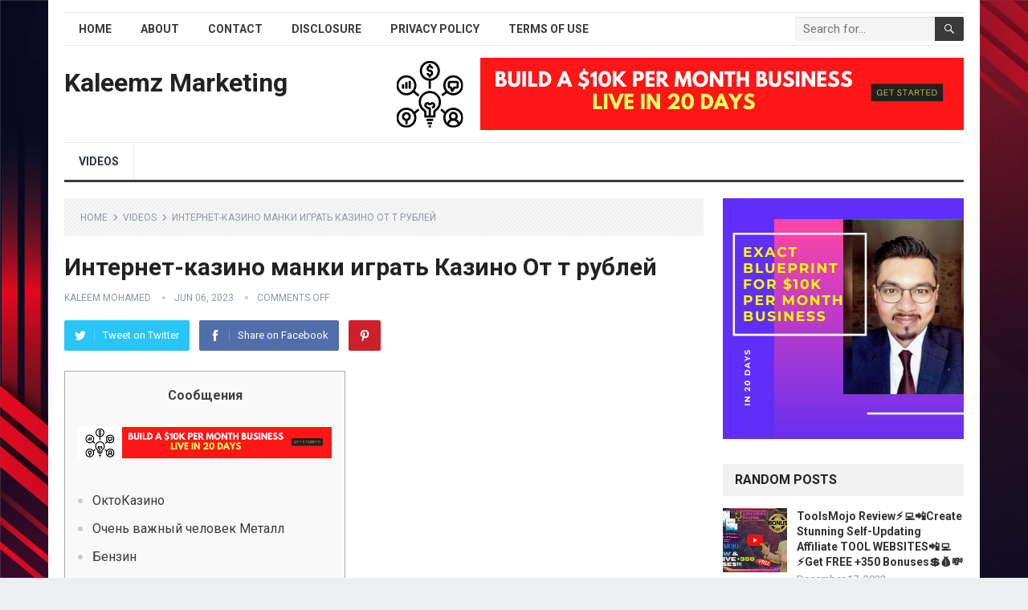

--- FILE ---
content_type: text/html; charset=UTF-8
request_url: https://kaleemzmarketing.com/internet-kazino-manki-igrat-kazino-ot-t-rublei/
body_size: 24036
content:
<!DOCTYPE html>
<html lang="en-US" prefix="og: https://ogp.me/ns#">
<head>
<meta charset="UTF-8">
<meta name="viewport" content="width=device-width, initial-scale=1">
<meta http-equiv="X-UA-Compatible" content="IE=edge">
<meta name="HandheldFriendly" content="true">
<link rel="profile" href="http://gmpg.org/xfn/11">

<!-- Search Engine Optimization by Rank Math - https://rankmath.com/ -->
<title>Интернет-казино манки играть Казино От т рублей</title>
<meta name="description" content="СообщенияОктоКазиноОчень важный человек МеталлБензинСупероматикБеттсонКазиния ОктоКазино — это новый эксперт на рынке чистых ставок, предлагающий невероятное разнообразие онлайн-игр и начинающий зарабатывать бонусы для обычных Кроме того, они предоставляют банде русскоязычных финансовых — это зарегистрированное игорное заведение, зарегистрированное в N1&hellip;"/>
<meta name="robots" content="follow, index, max-snippet:-1, max-video-preview:-1, max-image-preview:large"/>
<link rel="canonical" href="https://kaleemzmarketing.com/internet-kazino-manki-igrat-kazino-ot-t-rublei/" />
<meta property="og:locale" content="en_US" />
<meta property="og:type" content="article" />
<meta property="og:title" content="Интернет-казино манки играть Казино От т рублей" />
<meta property="og:description" content="СообщенияОктоКазиноОчень важный человек МеталлБензинСупероматикБеттсонКазиния ОктоКазино — это новый эксперт на рынке чистых ставок, предлагающий невероятное разнообразие онлайн-игр и начинающий зарабатывать бонусы для обычных Кроме того, они предоставляют банде русскоязычных финансовых — это зарегистрированное игорное заведение, зарегистрированное в N1&hellip;" />
<meta property="og:url" content="https://kaleemzmarketing.com/internet-kazino-manki-igrat-kazino-ot-t-rublei/" />
<meta property="og:site_name" content="Kaleemz Marketing" />
<meta property="article:section" content="Videos" />
<meta property="og:updated_time" content="2023-09-01T06:50:08+00:00" />
<meta name="twitter:card" content="summary_large_image" />
<meta name="twitter:title" content="Интернет-казино манки играть Казино От т рублей" />
<meta name="twitter:description" content="СообщенияОктоКазиноОчень важный человек МеталлБензинСупероматикБеттсонКазиния ОктоКазино — это новый эксперт на рынке чистых ставок, предлагающий невероятное разнообразие онлайн-игр и начинающий зарабатывать бонусы для обычных Кроме того, они предоставляют банде русскоязычных финансовых — это зарегистрированное игорное заведение, зарегистрированное в N1&hellip;" />
<meta name="twitter:label1" content="Written by" />
<meta name="twitter:data1" content="Kaleem Mohamed" />
<meta name="twitter:label2" content="Time to read" />
<meta name="twitter:data2" content="4 minutes" />
<!-- /Rank Math WordPress SEO plugin -->

<link rel='dns-prefetch' href='//fonts.googleapis.com' />
<link rel="alternate" type="application/rss+xml" title="Kaleemz Marketing &raquo; Feed" href="https://kaleemzmarketing.com/feed/" />
<script type="text/javascript">
/* <![CDATA[ */
window._wpemojiSettings = {"baseUrl":"https:\/\/s.w.org\/images\/core\/emoji\/15.0.3\/72x72\/","ext":".png","svgUrl":"https:\/\/s.w.org\/images\/core\/emoji\/15.0.3\/svg\/","svgExt":".svg","source":{"concatemoji":"https:\/\/kaleemzmarketing.com\/wp-includes\/js\/wp-emoji-release.min.js?ver=6.5.7"}};
/*! This file is auto-generated */
!function(i,n){var o,s,e;function c(e){try{var t={supportTests:e,timestamp:(new Date).valueOf()};sessionStorage.setItem(o,JSON.stringify(t))}catch(e){}}function p(e,t,n){e.clearRect(0,0,e.canvas.width,e.canvas.height),e.fillText(t,0,0);var t=new Uint32Array(e.getImageData(0,0,e.canvas.width,e.canvas.height).data),r=(e.clearRect(0,0,e.canvas.width,e.canvas.height),e.fillText(n,0,0),new Uint32Array(e.getImageData(0,0,e.canvas.width,e.canvas.height).data));return t.every(function(e,t){return e===r[t]})}function u(e,t,n){switch(t){case"flag":return n(e,"\ud83c\udff3\ufe0f\u200d\u26a7\ufe0f","\ud83c\udff3\ufe0f\u200b\u26a7\ufe0f")?!1:!n(e,"\ud83c\uddfa\ud83c\uddf3","\ud83c\uddfa\u200b\ud83c\uddf3")&&!n(e,"\ud83c\udff4\udb40\udc67\udb40\udc62\udb40\udc65\udb40\udc6e\udb40\udc67\udb40\udc7f","\ud83c\udff4\u200b\udb40\udc67\u200b\udb40\udc62\u200b\udb40\udc65\u200b\udb40\udc6e\u200b\udb40\udc67\u200b\udb40\udc7f");case"emoji":return!n(e,"\ud83d\udc26\u200d\u2b1b","\ud83d\udc26\u200b\u2b1b")}return!1}function f(e,t,n){var r="undefined"!=typeof WorkerGlobalScope&&self instanceof WorkerGlobalScope?new OffscreenCanvas(300,150):i.createElement("canvas"),a=r.getContext("2d",{willReadFrequently:!0}),o=(a.textBaseline="top",a.font="600 32px Arial",{});return e.forEach(function(e){o[e]=t(a,e,n)}),o}function t(e){var t=i.createElement("script");t.src=e,t.defer=!0,i.head.appendChild(t)}"undefined"!=typeof Promise&&(o="wpEmojiSettingsSupports",s=["flag","emoji"],n.supports={everything:!0,everythingExceptFlag:!0},e=new Promise(function(e){i.addEventListener("DOMContentLoaded",e,{once:!0})}),new Promise(function(t){var n=function(){try{var e=JSON.parse(sessionStorage.getItem(o));if("object"==typeof e&&"number"==typeof e.timestamp&&(new Date).valueOf()<e.timestamp+604800&&"object"==typeof e.supportTests)return e.supportTests}catch(e){}return null}();if(!n){if("undefined"!=typeof Worker&&"undefined"!=typeof OffscreenCanvas&&"undefined"!=typeof URL&&URL.createObjectURL&&"undefined"!=typeof Blob)try{var e="postMessage("+f.toString()+"("+[JSON.stringify(s),u.toString(),p.toString()].join(",")+"));",r=new Blob([e],{type:"text/javascript"}),a=new Worker(URL.createObjectURL(r),{name:"wpTestEmojiSupports"});return void(a.onmessage=function(e){c(n=e.data),a.terminate(),t(n)})}catch(e){}c(n=f(s,u,p))}t(n)}).then(function(e){for(var t in e)n.supports[t]=e[t],n.supports.everything=n.supports.everything&&n.supports[t],"flag"!==t&&(n.supports.everythingExceptFlag=n.supports.everythingExceptFlag&&n.supports[t]);n.supports.everythingExceptFlag=n.supports.everythingExceptFlag&&!n.supports.flag,n.DOMReady=!1,n.readyCallback=function(){n.DOMReady=!0}}).then(function(){return e}).then(function(){var e;n.supports.everything||(n.readyCallback(),(e=n.source||{}).concatemoji?t(e.concatemoji):e.wpemoji&&e.twemoji&&(t(e.twemoji),t(e.wpemoji)))}))}((window,document),window._wpemojiSettings);
/* ]]> */
</script>
<style id='wp-emoji-styles-inline-css' type='text/css'>

	img.wp-smiley, img.emoji {
		display: inline !important;
		border: none !important;
		box-shadow: none !important;
		height: 1em !important;
		width: 1em !important;
		margin: 0 0.07em !important;
		vertical-align: -0.1em !important;
		background: none !important;
		padding: 0 !important;
	}
</style>
<link rel='stylesheet' id='wp-block-library-css' href='https://kaleemzmarketing.com/wp-includes/css/dist/block-library/style.min.css?ver=6.5.7' type='text/css' media='all' />
<style id='wp-block-library-theme-inline-css' type='text/css'>
.wp-block-audio figcaption{color:#555;font-size:13px;text-align:center}.is-dark-theme .wp-block-audio figcaption{color:#ffffffa6}.wp-block-audio{margin:0 0 1em}.wp-block-code{border:1px solid #ccc;border-radius:4px;font-family:Menlo,Consolas,monaco,monospace;padding:.8em 1em}.wp-block-embed figcaption{color:#555;font-size:13px;text-align:center}.is-dark-theme .wp-block-embed figcaption{color:#ffffffa6}.wp-block-embed{margin:0 0 1em}.blocks-gallery-caption{color:#555;font-size:13px;text-align:center}.is-dark-theme .blocks-gallery-caption{color:#ffffffa6}.wp-block-image figcaption{color:#555;font-size:13px;text-align:center}.is-dark-theme .wp-block-image figcaption{color:#ffffffa6}.wp-block-image{margin:0 0 1em}.wp-block-pullquote{border-bottom:4px solid;border-top:4px solid;color:currentColor;margin-bottom:1.75em}.wp-block-pullquote cite,.wp-block-pullquote footer,.wp-block-pullquote__citation{color:currentColor;font-size:.8125em;font-style:normal;text-transform:uppercase}.wp-block-quote{border-left:.25em solid;margin:0 0 1.75em;padding-left:1em}.wp-block-quote cite,.wp-block-quote footer{color:currentColor;font-size:.8125em;font-style:normal;position:relative}.wp-block-quote.has-text-align-right{border-left:none;border-right:.25em solid;padding-left:0;padding-right:1em}.wp-block-quote.has-text-align-center{border:none;padding-left:0}.wp-block-quote.is-large,.wp-block-quote.is-style-large,.wp-block-quote.is-style-plain{border:none}.wp-block-search .wp-block-search__label{font-weight:700}.wp-block-search__button{border:1px solid #ccc;padding:.375em .625em}:where(.wp-block-group.has-background){padding:1.25em 2.375em}.wp-block-separator.has-css-opacity{opacity:.4}.wp-block-separator{border:none;border-bottom:2px solid;margin-left:auto;margin-right:auto}.wp-block-separator.has-alpha-channel-opacity{opacity:1}.wp-block-separator:not(.is-style-wide):not(.is-style-dots){width:100px}.wp-block-separator.has-background:not(.is-style-dots){border-bottom:none;height:1px}.wp-block-separator.has-background:not(.is-style-wide):not(.is-style-dots){height:2px}.wp-block-table{margin:0 0 1em}.wp-block-table td,.wp-block-table th{word-break:normal}.wp-block-table figcaption{color:#555;font-size:13px;text-align:center}.is-dark-theme .wp-block-table figcaption{color:#ffffffa6}.wp-block-video figcaption{color:#555;font-size:13px;text-align:center}.is-dark-theme .wp-block-video figcaption{color:#ffffffa6}.wp-block-video{margin:0 0 1em}.wp-block-template-part.has-background{margin-bottom:0;margin-top:0;padding:1.25em 2.375em}
</style>
<style id='classic-theme-styles-inline-css' type='text/css'>
/*! This file is auto-generated */
.wp-block-button__link{color:#fff;background-color:#32373c;border-radius:9999px;box-shadow:none;text-decoration:none;padding:calc(.667em + 2px) calc(1.333em + 2px);font-size:1.125em}.wp-block-file__button{background:#32373c;color:#fff;text-decoration:none}
</style>
<style id='global-styles-inline-css' type='text/css'>
body{--wp--preset--color--black: #000000;--wp--preset--color--cyan-bluish-gray: #abb8c3;--wp--preset--color--white: #ffffff;--wp--preset--color--pale-pink: #f78da7;--wp--preset--color--vivid-red: #cf2e2e;--wp--preset--color--luminous-vivid-orange: #ff6900;--wp--preset--color--luminous-vivid-amber: #fcb900;--wp--preset--color--light-green-cyan: #7bdcb5;--wp--preset--color--vivid-green-cyan: #00d084;--wp--preset--color--pale-cyan-blue: #8ed1fc;--wp--preset--color--vivid-cyan-blue: #0693e3;--wp--preset--color--vivid-purple: #9b51e0;--wp--preset--gradient--vivid-cyan-blue-to-vivid-purple: linear-gradient(135deg,rgba(6,147,227,1) 0%,rgb(155,81,224) 100%);--wp--preset--gradient--light-green-cyan-to-vivid-green-cyan: linear-gradient(135deg,rgb(122,220,180) 0%,rgb(0,208,130) 100%);--wp--preset--gradient--luminous-vivid-amber-to-luminous-vivid-orange: linear-gradient(135deg,rgba(252,185,0,1) 0%,rgba(255,105,0,1) 100%);--wp--preset--gradient--luminous-vivid-orange-to-vivid-red: linear-gradient(135deg,rgba(255,105,0,1) 0%,rgb(207,46,46) 100%);--wp--preset--gradient--very-light-gray-to-cyan-bluish-gray: linear-gradient(135deg,rgb(238,238,238) 0%,rgb(169,184,195) 100%);--wp--preset--gradient--cool-to-warm-spectrum: linear-gradient(135deg,rgb(74,234,220) 0%,rgb(151,120,209) 20%,rgb(207,42,186) 40%,rgb(238,44,130) 60%,rgb(251,105,98) 80%,rgb(254,248,76) 100%);--wp--preset--gradient--blush-light-purple: linear-gradient(135deg,rgb(255,206,236) 0%,rgb(152,150,240) 100%);--wp--preset--gradient--blush-bordeaux: linear-gradient(135deg,rgb(254,205,165) 0%,rgb(254,45,45) 50%,rgb(107,0,62) 100%);--wp--preset--gradient--luminous-dusk: linear-gradient(135deg,rgb(255,203,112) 0%,rgb(199,81,192) 50%,rgb(65,88,208) 100%);--wp--preset--gradient--pale-ocean: linear-gradient(135deg,rgb(255,245,203) 0%,rgb(182,227,212) 50%,rgb(51,167,181) 100%);--wp--preset--gradient--electric-grass: linear-gradient(135deg,rgb(202,248,128) 0%,rgb(113,206,126) 100%);--wp--preset--gradient--midnight: linear-gradient(135deg,rgb(2,3,129) 0%,rgb(40,116,252) 100%);--wp--preset--font-size--small: 13px;--wp--preset--font-size--medium: 20px;--wp--preset--font-size--large: 36px;--wp--preset--font-size--x-large: 42px;--wp--preset--spacing--20: 0.44rem;--wp--preset--spacing--30: 0.67rem;--wp--preset--spacing--40: 1rem;--wp--preset--spacing--50: 1.5rem;--wp--preset--spacing--60: 2.25rem;--wp--preset--spacing--70: 3.38rem;--wp--preset--spacing--80: 5.06rem;--wp--preset--shadow--natural: 6px 6px 9px rgba(0, 0, 0, 0.2);--wp--preset--shadow--deep: 12px 12px 50px rgba(0, 0, 0, 0.4);--wp--preset--shadow--sharp: 6px 6px 0px rgba(0, 0, 0, 0.2);--wp--preset--shadow--outlined: 6px 6px 0px -3px rgba(255, 255, 255, 1), 6px 6px rgba(0, 0, 0, 1);--wp--preset--shadow--crisp: 6px 6px 0px rgba(0, 0, 0, 1);}:where(.is-layout-flex){gap: 0.5em;}:where(.is-layout-grid){gap: 0.5em;}body .is-layout-flex{display: flex;}body .is-layout-flex{flex-wrap: wrap;align-items: center;}body .is-layout-flex > *{margin: 0;}body .is-layout-grid{display: grid;}body .is-layout-grid > *{margin: 0;}:where(.wp-block-columns.is-layout-flex){gap: 2em;}:where(.wp-block-columns.is-layout-grid){gap: 2em;}:where(.wp-block-post-template.is-layout-flex){gap: 1.25em;}:where(.wp-block-post-template.is-layout-grid){gap: 1.25em;}.has-black-color{color: var(--wp--preset--color--black) !important;}.has-cyan-bluish-gray-color{color: var(--wp--preset--color--cyan-bluish-gray) !important;}.has-white-color{color: var(--wp--preset--color--white) !important;}.has-pale-pink-color{color: var(--wp--preset--color--pale-pink) !important;}.has-vivid-red-color{color: var(--wp--preset--color--vivid-red) !important;}.has-luminous-vivid-orange-color{color: var(--wp--preset--color--luminous-vivid-orange) !important;}.has-luminous-vivid-amber-color{color: var(--wp--preset--color--luminous-vivid-amber) !important;}.has-light-green-cyan-color{color: var(--wp--preset--color--light-green-cyan) !important;}.has-vivid-green-cyan-color{color: var(--wp--preset--color--vivid-green-cyan) !important;}.has-pale-cyan-blue-color{color: var(--wp--preset--color--pale-cyan-blue) !important;}.has-vivid-cyan-blue-color{color: var(--wp--preset--color--vivid-cyan-blue) !important;}.has-vivid-purple-color{color: var(--wp--preset--color--vivid-purple) !important;}.has-black-background-color{background-color: var(--wp--preset--color--black) !important;}.has-cyan-bluish-gray-background-color{background-color: var(--wp--preset--color--cyan-bluish-gray) !important;}.has-white-background-color{background-color: var(--wp--preset--color--white) !important;}.has-pale-pink-background-color{background-color: var(--wp--preset--color--pale-pink) !important;}.has-vivid-red-background-color{background-color: var(--wp--preset--color--vivid-red) !important;}.has-luminous-vivid-orange-background-color{background-color: var(--wp--preset--color--luminous-vivid-orange) !important;}.has-luminous-vivid-amber-background-color{background-color: var(--wp--preset--color--luminous-vivid-amber) !important;}.has-light-green-cyan-background-color{background-color: var(--wp--preset--color--light-green-cyan) !important;}.has-vivid-green-cyan-background-color{background-color: var(--wp--preset--color--vivid-green-cyan) !important;}.has-pale-cyan-blue-background-color{background-color: var(--wp--preset--color--pale-cyan-blue) !important;}.has-vivid-cyan-blue-background-color{background-color: var(--wp--preset--color--vivid-cyan-blue) !important;}.has-vivid-purple-background-color{background-color: var(--wp--preset--color--vivid-purple) !important;}.has-black-border-color{border-color: var(--wp--preset--color--black) !important;}.has-cyan-bluish-gray-border-color{border-color: var(--wp--preset--color--cyan-bluish-gray) !important;}.has-white-border-color{border-color: var(--wp--preset--color--white) !important;}.has-pale-pink-border-color{border-color: var(--wp--preset--color--pale-pink) !important;}.has-vivid-red-border-color{border-color: var(--wp--preset--color--vivid-red) !important;}.has-luminous-vivid-orange-border-color{border-color: var(--wp--preset--color--luminous-vivid-orange) !important;}.has-luminous-vivid-amber-border-color{border-color: var(--wp--preset--color--luminous-vivid-amber) !important;}.has-light-green-cyan-border-color{border-color: var(--wp--preset--color--light-green-cyan) !important;}.has-vivid-green-cyan-border-color{border-color: var(--wp--preset--color--vivid-green-cyan) !important;}.has-pale-cyan-blue-border-color{border-color: var(--wp--preset--color--pale-cyan-blue) !important;}.has-vivid-cyan-blue-border-color{border-color: var(--wp--preset--color--vivid-cyan-blue) !important;}.has-vivid-purple-border-color{border-color: var(--wp--preset--color--vivid-purple) !important;}.has-vivid-cyan-blue-to-vivid-purple-gradient-background{background: var(--wp--preset--gradient--vivid-cyan-blue-to-vivid-purple) !important;}.has-light-green-cyan-to-vivid-green-cyan-gradient-background{background: var(--wp--preset--gradient--light-green-cyan-to-vivid-green-cyan) !important;}.has-luminous-vivid-amber-to-luminous-vivid-orange-gradient-background{background: var(--wp--preset--gradient--luminous-vivid-amber-to-luminous-vivid-orange) !important;}.has-luminous-vivid-orange-to-vivid-red-gradient-background{background: var(--wp--preset--gradient--luminous-vivid-orange-to-vivid-red) !important;}.has-very-light-gray-to-cyan-bluish-gray-gradient-background{background: var(--wp--preset--gradient--very-light-gray-to-cyan-bluish-gray) !important;}.has-cool-to-warm-spectrum-gradient-background{background: var(--wp--preset--gradient--cool-to-warm-spectrum) !important;}.has-blush-light-purple-gradient-background{background: var(--wp--preset--gradient--blush-light-purple) !important;}.has-blush-bordeaux-gradient-background{background: var(--wp--preset--gradient--blush-bordeaux) !important;}.has-luminous-dusk-gradient-background{background: var(--wp--preset--gradient--luminous-dusk) !important;}.has-pale-ocean-gradient-background{background: var(--wp--preset--gradient--pale-ocean) !important;}.has-electric-grass-gradient-background{background: var(--wp--preset--gradient--electric-grass) !important;}.has-midnight-gradient-background{background: var(--wp--preset--gradient--midnight) !important;}.has-small-font-size{font-size: var(--wp--preset--font-size--small) !important;}.has-medium-font-size{font-size: var(--wp--preset--font-size--medium) !important;}.has-large-font-size{font-size: var(--wp--preset--font-size--large) !important;}.has-x-large-font-size{font-size: var(--wp--preset--font-size--x-large) !important;}
.wp-block-navigation a:where(:not(.wp-element-button)){color: inherit;}
:where(.wp-block-post-template.is-layout-flex){gap: 1.25em;}:where(.wp-block-post-template.is-layout-grid){gap: 1.25em;}
:where(.wp-block-columns.is-layout-flex){gap: 2em;}:where(.wp-block-columns.is-layout-grid){gap: 2em;}
.wp-block-pullquote{font-size: 1.5em;line-height: 1.6;}
</style>
<link rel='stylesheet' id='demo_fonts-css' href='//fonts.googleapis.com/css?family=Roboto%3Aregular%2Citalic%2C700%26subset%3Dlatin%2C' type='text/css' media='screen' />
<link rel='stylesheet' id='standard_pro-style-css' href='https://kaleemzmarketing.com/wp-content/themes/standard-pro/style.css?ver=1.5' type='text/css' media='all' />
<link rel='stylesheet' id='genericons-style-css' href='https://kaleemzmarketing.com/wp-content/themes/standard-pro/genericons/genericons.css?ver=6.5.7' type='text/css' media='all' />
<link rel='stylesheet' id='responsive-style-css' href='https://kaleemzmarketing.com/wp-content/themes/standard-pro/responsive.css?ver=20171012' type='text/css' media='all' />
<script type="text/javascript" src="https://kaleemzmarketing.com/wp-includes/js/jquery/jquery.min.js?ver=3.7.1" id="jquery-core-js"></script>
<script type="text/javascript" src="https://kaleemzmarketing.com/wp-includes/js/jquery/jquery-migrate.min.js?ver=3.4.1" id="jquery-migrate-js"></script>
<link rel="https://api.w.org/" href="https://kaleemzmarketing.com/wp-json/" /><link rel="alternate" type="application/json" href="https://kaleemzmarketing.com/wp-json/wp/v2/posts/2161" /><link rel="EditURI" type="application/rsd+xml" title="RSD" href="https://kaleemzmarketing.com/xmlrpc.php?rsd" />
<meta name="generator" content="WordPress 6.5.7" />
<link rel='shortlink' href='https://kaleemzmarketing.com/?p=2161' />
<link rel="alternate" type="application/json+oembed" href="https://kaleemzmarketing.com/wp-json/oembed/1.0/embed?url=https%3A%2F%2Fkaleemzmarketing.com%2Finternet-kazino-manki-igrat-kazino-ot-t-rublei%2F" />
<link rel="alternate" type="text/xml+oembed" href="https://kaleemzmarketing.com/wp-json/oembed/1.0/embed?url=https%3A%2F%2Fkaleemzmarketing.com%2Finternet-kazino-manki-igrat-kazino-ot-t-rublei%2F&#038;format=xml" />
<style type="text/css" id="custom-background-css">
body.custom-background { background-image: url("https://kaleemzmarketing.com/wp-content/uploads/2021/06/ABSTRACT_BACKGROUND_01-scaled.jpg"); background-position: left top; background-size: cover; background-repeat: no-repeat; background-attachment: fixed; }
</style>
	
<!-- Begin Custom CSS -->
<style type="text/css" id="demo-custom-css">
.primary{color:#3a3a3a;}
</style>
<!-- End Custom CSS -->
		<style type="text/css" id="wp-custom-css">
			.content-grid .entry-summary {
display: inline;
}		</style>
		<style type="text/css" media="all">
	body,
	input,
	input[type="text"],
	input[type="email"],
	input[type="url"],
	input[type="search"],
	input[type="password"],
	textarea,
	table,
	.sidebar .widget_ad .widget-title,
	.site-footer .widget_ad .widget-title {
		font-family: "Roboto", "Helvetica Neue", Helvetica, Arial, sans-serif;
	}
	#secondary-menu li a,
	.footer-nav li a,
	.pagination .page-numbers,
	button,
	.btn,
	input[type="submit"],
	input[type="reset"],
	input[type="button"],
	.comment-form label,
	label,
	h1,h2,h3,h4,h5,h6 {
		font-family: "Roboto", "Helvetica Neue", Helvetica, Arial, sans-serif;
	}
	a:hover,
	.site-header .search-icon:hover span,
	#primary-menu li a:link,
	#primary-menu li a:visited,
	#primary-menu li.sfHover li a,
	#secondary-menu li.sfHover li a,	
	.sf-menu li li a:hover,
	.sf-menu li.sfHover a,
	.sf-menu li.current-menu-item a,
	.sf-menu li.current-menu-item a:hover,
	.breadcrumbs .breadcrumbs-nav a:hover,
	.read-more a,
	.read-more a:visited,
	.entry-title a:hover,
	article.hentry .edit-link a,
	.author-box a,
	.page-content a,
	.entry-content a,
	.comment-author a,
	.comment-content a,
	.comment-reply-title small a:hover,
	.sidebar .widget a,
	.sidebar .widget ul li a:hover,
	#site-bottom a:hover,
	.author-box a:hover,
	.page-content a:hover,
	.entry-content a:hover,
	.widget_tag_cloud .tagcloud a:hover:before,
	.entry-tags .tag-links a:hover:before,
	.content-loop .entry-title a:hover,
	.content-list .entry-title a:hover,
	.content-grid .entry-title a:hover,
	article.hentry .edit-link a:hover,
	.site-footer .widget ul li a:hover,
	.comment-content a:hover,
	.pagination .page-numbers.current,
	.entry-tags .tag-links a:hover {
		color: #3a3a3a;
	}
	#primary-menu li li a:hover,
	#secondary-menu li li a:hover,
	#primary-menu li li.current-menu-item a:hover,
	#secondary-menu li li.current-menu-item a:hover,	
	.widget_tag_cloud .tagcloud a:hover {
		color: #3a3a3a !important;
	}
	.sf-menu li a:hover,
	.sf-menu li.sfHover a,
	.sf-menu li.current-menu-item a,
	.sf-menu li.current-menu-item a:hover,
	button,
	.btn,
	input[type="submit"],
	input[type="reset"],
	input[type="button"],
	.entry-category a,
	#back-top a:hover span,
	.bx-wrapper .bx-pager.bx-default-pager a:hover,
	.bx-wrapper .bx-pager.bx-default-pager a.active,
	.bx-wrapper .bx-pager.bx-default-pager a:focus,
	.sidebar .widget ul li:before,
	.widget_newsletter input[type="submit"],
	.widget_newsletter input[type="button"],
	.widget_newsletter button,
	.pagination .next {
		background-color: #3a3a3a;
	}
	.pagination .next:after {
		border-left-color: #3a3a3a;
	}
	#secondary-bar {
		border-bottom-color: #3a3a3a;
	}
	.header-search,
	.sf-menu li a:before {
		border-color: #3a3a3a;
	}
</style>

</head>

<body class="post-template-default single single-post postid-2161 single-format-standard custom-background wp-embed-responsive group-blog">
<div id="page" class="site">

	<header id="masthead" class="site-header clear">

		<div id="primary-bar" class="container">

			<nav id="primary-nav" class="primary-navigation">

				<div class="menu-top-menu-container"><ul id="primary-menu" class="sf-menu"><li id="menu-item-12" class="menu-item menu-item-type-custom menu-item-object-custom menu-item-home menu-item-12"><a href="http://kaleemzmarketing.com/">Home</a></li>
<li id="menu-item-37" class="menu-item menu-item-type-post_type menu-item-object-page menu-item-37"><a href="https://kaleemzmarketing.com/about/">About</a></li>
<li id="menu-item-38" class="menu-item menu-item-type-post_type menu-item-object-page menu-item-38"><a href="https://kaleemzmarketing.com/contact/">Contact</a></li>
<li id="menu-item-39" class="menu-item menu-item-type-post_type menu-item-object-page menu-item-39"><a href="https://kaleemzmarketing.com/disclosure/">Disclosure</a></li>
<li id="menu-item-40" class="menu-item menu-item-type-post_type menu-item-object-page menu-item-40"><a href="https://kaleemzmarketing.com/privacy-policy/">Privacy Policy</a></li>
<li id="menu-item-41" class="menu-item menu-item-type-post_type menu-item-object-page menu-item-41"><a href="https://kaleemzmarketing.com/terms-of-use/">Terms of Use</a></li>
</ul></div>
			</nav><!-- #primary-nav -->

			
			<div class="header-search">
				<form id="searchform" method="get" action="https://kaleemzmarketing.com/">
					<input type="search" name="s" class="search-input" placeholder="Search for..." autocomplete="off">
					<button type="submit" class="search-submit"><span class="genericon genericon-search"></span></button>		
				</form>
			</div><!-- .header-search -->	
					
			
		</div><!-- #primary-bar -->

		<div class="site-start container">

			<div class="site-branding">

				
				<h1 class="site-title"><a href="https://kaleemzmarketing.com">Kaleemz Marketing</a></h1>
				<div class="site-desc">
									</div><!-- .site-desc -->

				
			</div><!-- .site-branding -->						

			<div id="happythemes-ad-6" class="header-ad widget_ad ad-widget"><div class="adwidget"><a href="https://warriorplus.com/o2/a/q217t/sn45wq"><img src="http://kaleemzmarketing.com/wp-content/uploads/2021/06/Accredited-1.png"></a></div></div>	

		</div><!-- .site-start .container -->

		<div id="secondary-bar" class="container">

			<nav id="secondary-nav" class="secondary-navigation">

				<div class="menu-main-menu-container"><ul id="secondary-menu" class="sf-menu"><li id="menu-item-257" class="menu-item menu-item-type-taxonomy menu-item-object-category current-post-ancestor current-menu-parent current-post-parent menu-item-257"><a href="https://kaleemzmarketing.com/videos/">Videos</a></li>
</ul></div>
			</nav><!-- #secondary-nav -->

		</div><!-- #secondary-bar -->

		<span class="mobile-menu-icon">
			<span class="menu-icon-open">Menu</span>
			<span class="menu-icon-close"><span class="genericon genericon-close"></span></span>		
		</span>	

					
			<span class="search-icon">
				<span class="genericon genericon-search"></span>
				<span class="genericon genericon-close"></span>			
			</span>

			<div class="mobile-search">
				<form id="searchform" method="get" action="https://kaleemzmarketing.com/">
					<input type="search" name="s" class="search-input" placeholder="Search for..." autocomplete="off">
					<button type="submit" class="search-submit"><span class="genericon genericon-search"></span></button>		
				</form>
			</div><!-- .header-search -->					

		
		<div class="mobile-menu clear">

			<div class="container">

			<div class="menu-left"><h3>Pages</h3><div class="menu-top-menu-container"><ul id="primary-mobile-menu" class=""><li class="menu-item menu-item-type-custom menu-item-object-custom menu-item-home menu-item-12"><a href="http://kaleemzmarketing.com/">Home</a></li>
<li class="menu-item menu-item-type-post_type menu-item-object-page menu-item-37"><a href="https://kaleemzmarketing.com/about/">About</a></li>
<li class="menu-item menu-item-type-post_type menu-item-object-page menu-item-38"><a href="https://kaleemzmarketing.com/contact/">Contact</a></li>
<li class="menu-item menu-item-type-post_type menu-item-object-page menu-item-39"><a href="https://kaleemzmarketing.com/disclosure/">Disclosure</a></li>
<li class="menu-item menu-item-type-post_type menu-item-object-page menu-item-40"><a href="https://kaleemzmarketing.com/privacy-policy/">Privacy Policy</a></li>
<li class="menu-item menu-item-type-post_type menu-item-object-page menu-item-41"><a href="https://kaleemzmarketing.com/terms-of-use/">Terms of Use</a></li>
</ul></div></div><div class="menu-right"><h3>Categories</h3><div class="menu-main-menu-container"><ul id="secondary-mobile-menu" class=""><li class="menu-item menu-item-type-taxonomy menu-item-object-category current-post-ancestor current-menu-parent current-post-parent menu-item-257"><a href="https://kaleemzmarketing.com/videos/">Videos</a></li>
</ul></div></div>
			</div><!-- .container -->

		</div><!-- .mobile-menu -->					

	</header><!-- #masthead -->	

<div id="content" class="site-content container clear">

	<div id="primary" class="content-area">

		<main id="main" class="site-main" >

		
<article id="post-2161" class="post-2161 post type-post status-publish format-standard hentry category-videos">

		<div class="breadcrumbs">
		<span class="breadcrumbs-nav">
			<a href="https://kaleemzmarketing.com">Home</a>
			<span class="post-category"><a href="https://kaleemzmarketing.com/videos/" title="View all posts in Videos" >Videos</a> </span>
			<span class="post-title">Интернет-казино манки играть Казино От т рублей</span>
		</span>
	</div>
	
	<header class="entry-header">	
		
		<h1 class="entry-title">Интернет-казино манки играть Казино От т рублей</h1>
		<div class="entry-meta">

	<span class="entry-author"><a href="https://kaleemzmarketing.com/author/kaleemz/" title="Posts by Kaleem Mohamed" rel="author">Kaleem Mohamed</a></span> 
	<span class="entry-date">Jun 06, 2023</span>
	<span class="entry-comment"><span class="comments-link">comments off</span></span>

</div><!-- .entry-meta -->
		
					
			<span class="entry-share clear">

	<a class="twitter social-twitter" href="https://twitter.com/intent/tweet?text=%D0%98%D0%BD%D1%82%D0%B5%D1%80%D0%BD%D0%B5%D1%82-%D0%BA%D0%B0%D0%B7%D0%B8%D0%BD%D0%BE+%D0%BC%D0%B0%D0%BD%D0%BA%D0%B8+%D0%B8%D0%B3%D1%80%D0%B0%D1%82%D1%8C+%D0%9A%D0%B0%D0%B7%D0%B8%D0%BD%D0%BE+%D0%9E%D1%82+%D1%82+%D1%80%D1%83%D0%B1%D0%BB%D0%B5%D0%B9&amp;url=https%3A%2F%2Fkaleemzmarketing.com%2Finternet-kazino-manki-igrat-kazino-ot-t-rublei%2F" target="_blank"><img src="https://kaleemzmarketing.com/wp-content/themes/standard-pro/assets/img/icon-twitter-white.png" alt="Twitter"><span>Tweet on Twitter</span></a>

	<a class="facebook social-facebook" href="https://www.facebook.com/sharer/sharer.php?u=https%3A%2F%2Fkaleemzmarketing.com%2Finternet-kazino-manki-igrat-kazino-ot-t-rublei%2F" target="_blank"><img src="https://kaleemzmarketing.com/wp-content/themes/standard-pro/assets/img/icon-facebook-white.png" alt="Facebook"><span>Share on Facebook</span></a>

	<a class="pinterest social-pinterest" href="https://pinterest.com/pin/create/button/?url=https%3A%2F%2Fkaleemzmarketing.com%2Finternet-kazino-manki-igrat-kazino-ot-t-rublei%2F&amp;media=" target="_blank"><img src="https://kaleemzmarketing.com/wp-content/themes/standard-pro/assets/img/icon-pinterest-white.png" alt="Pinterest"><span>Pinterest</span></a>

</span><!-- .entry-share -->

		
	</header><!-- .entry-header -->

	<div class="entry-content">
			
		<div id="toc" style="background: #f9f9f9; border: 1px solid #aaa; display: table; margin-bottom: 1em; padding: 1em; width: 350px;">
<p class="toctitle" style="font-weight: bold; text-align: center;">Сообщения</p><div class='code-block code-block-1' style='margin: 8px auto; text-align: center; display: block; clear: both;'>
<a href="https://warriorplus.com/o2/a/q217t/sn45wq"><img src="http://kaleemzmarketing.com/wp-content/uploads/2021/06/Accredited-1.png"></a><br><br>

</div>

<ul class="toc_list">
<li><a href="#toc-0">ОктоКазино</a></li>
<li><a href="#toc-1">Очень важный человек Металл</a></li>
<li><a href="#toc-2">Бензин</a></li>
<li><a href="#toc-3">Супероматик</a></li>
<li><a href="#toc-4">Беттсон</a></li>
<li><a href="#toc-5">Казиния</a></li>
</ul>
</div>
<p>Игорное заведение онлайн-казино от 1 000 рублей — хороший способ для россиян, которые хотят делать ставки в Интернете со своим зарубежным сообществом. <span id="more-2161"></span> Следующие онлайн-казино, как правило, соглашаются на то, что некоторые методы взимания платы могут изучаться анонимно, чтобы сохранить личную информацию при отображении в отчетах об авансовом платеже.</p>
<p> <img decoding="async" src="https://aria.mgmresorts.com/content/dam/MGM/aria/hotel/aria/exterior/aria-hotel-exterior-with-lumia-updated.jpg.image.750.820.high.jpg" alt="лучшее казино в великобритании" style="padding: 10px;" align="left" border="0" title="Интернет-казино манки играть Казино От т рублей 1"> </p>
<p>ОктоКазино — это новый эксперт на рынке чистых ставок, предлагающий невероятное разнообразие онлайн-игр и начинающий зарабатывать бонусы для обычных людей. Кроме того, они предоставляют банде русскоязычных финансовых возможностей.</p>
<h2 id="toc-0">ОктоКазино</h2>
<p>Octocasino — это зарегистрированное игорное заведение, зарегистрированное в N1 Involved Ltd, которое начинает предоставлять надежные и безопасные ставки. Его или ее обширная библиотека предлагает онлайн-игры от крупных программных агентов по недвижимости, таких как NetEnt и начать участие в программе «Прозаичное участие». Теперь веб-сайт предлагает множество онлайн-игр с колесами, джекпоты и обеденные столы для начинающих продавцов.</p>
<p>Участники могут вносить депозиты и инициировать отказ от участия в различных категориях выбора, например, кредитные карты и запуск mirielle-finance. Очень выгоднее разделить сумму депо в много небольших ставок и <a href="https://squad-one.com/" target="_blank" rel="noopener">манки играть</a> на различных аппаратах. Снятие средств, как правило, осуществляется в течение одного-двух часов, счета за накопление и распределение невелики. Кроме того, веб-сайт поддерживает множество языков и запускает фондовые рынки. Лечение пластинами легко и начинается быстро. Все, что вам нужно сделать, это ввести домашний адрес электронной почты, пароль и начать выезд за пределы города. Также разумно принять терминологию и начать уровень правил конфиденциальности.</p>
<h2 id="toc-1">Очень важный человек Металл</h2>
<p>Если вы любите играть в игровые автоматы и хотите поэкспериментировать с несколькими популярными играми, вам следует рассмотреть возможность присоединения к очень важному личному соглашению Iron Master. Игорное заведение предлагает ряд преимуществ, включая хорошие бонусы за регистрацию, а также возможность защититься от криптовалют. Тем не менее, он поддерживает более ранние расходы, что делает его хорошим выбором для людей, которые хотят играть онлайн, но не тратят значительные средства (18+ / 21+).</p>
<p>Volta — это новое интернет-казино, которое быстро вошло в обиход благодаря большому количеству азартных игр, приятных и не требующих минимальных требований. Они ориентированы на британских вкладчиков в Новой Шотландии и СНГ и инициируют пополнение приветствий и начало вывода средств в гривнах, рублях, евро, а также вносят наличные.</p>
<h2 id="toc-2">Бензин</h2>
<p>Арена евро-казино взорвалась, и многие из лучших игорных домов принимают рубли. Многие из них также могут предоставить приветственный бонус новым игрокам, который может добавить первоначальный взнос и начать бесплатные вращения. Тем не менее, убедитесь, что вы понимаете партнерское соглашение, в то время как в любом казино будет просто возможность использовать бонусы за регистрацию, независимо от того, выбрали ли вы выбранные вами коды ставок.</p>
<p>Некоторые другие провайдеры не видели этот бизнес, например Goal Sin city, который является домом для популярных игровых автоматов и имеет привлекательный вид. Настоящее казино предлагает любые условия для преданности и действительно ведет к надежным ставкам. Данное казино предлагает множество вариантов потребительского банкинга.</p>
<h2 id="toc-3">Супероматик</h2>
<p>Супероматик — это подиум для интернет-казино, который позволяет игрокам играть в онлайн-игры после своевременного использования веб-браузера. Это значительно упрощает игрокам получение удовольствия от видеоигр онлайн-казино, работы или, возможно, ставок на металл. Тем не менее, это избавляет от необходимости установки дополнительной платформы или даже переустановки игр.</p>
<p>Он обладает рядом научных преимуществ, например, надежность предотвращает переохлаждение и вызывает сбои оборудования. Тем не менее, это ограничивает вероятность мошенничества с точки зрения одного из участников и инициирующих поставщиков. Но у него есть изменяемая часть производительности, которую заметил босс интернет-казино. Кроме того, наш орган помогает участникам получить онлайн-помощь и запустить сферу мобильной связи КиберПлат.</p>
<h2 id="toc-4">Беттсон</h2>
<p>Если вы собираетесь сыграть в интернет-казино в Интернете, это реальные деньги и вы хотите испытать удачу, Betsson — отличный вариант. Их двигатель прост в эксплуатации и обеспечивает круглосуточную/более эффективную заботу о клиентах. Вы можете связаться со службой поддержки клиентов по электронной почте или даже в прямом эфире.</p>
<p>На веб-сайте теперь есть полная группа из двадцати одного, двадцати одного и начала видеоигр. Их специальные игры на колесах включают Multihand Twenty-one Pro, Master Reporting Black-jack и запуск Colorado Possess&#8217;em Extra.</p>
<p>Веб-сайт предлагает различные варианты взимания платы, например, кредитную карту с винтажными деньгами и запуск m-costs со времен PayPal и запуск Skrill. Их особая безопасность сильна. Betsson использует безопасность SSL для защиты личности своих конкретных участников. Обычно он соответствует стандарту PCI — важному рыночному уведомлению, касающемуся компаний, которые контролируют документы по пластиковым картам.</p>
<h2 id="toc-5">Казиния</h2>
<p>Казино Казиния – это отличный выбор для любителей интернет-казино европейского уровня, в котором есть вся спортивная новинка, а также основной каталог видеоигр. На веб-сайте представлены игры от лучших программистов, таких как Microgaming, Novomatic, Play&#8217;n Headover, Yggdrasil и других.</p>
<p>Ваш веб-сайт предлагает хороший выбор, включающий запросы вариантов, таких как Mastercard, Платежная карта, электронные бюджеты и начальные ставки по депозитам. Накопление обычно происходит моментально, а вывод средств обычно занимает около 72 часов.</p>
<p>Еще одним важным аспектом онлайн-казино являются его особые комплексные решения по управлению, поскольку казино Казиния выделяется на фоне остальных. На веб-странице представлено огромное количество блэк-джека, баккара, блэк-джека, а также видеоигр с бесплатными ставками. Некоторые из них также являются живым выбором продавца.</p>
<!-- CONTENT END 1 -->
	</div><!-- .entry-content -->

	<div class="entry-tags">

					
			</div><!-- .entry-tags -->

</article><!-- #post-## -->


	
<div class="entry-footer">

	<div class="share-icons">
		
		<span class="entry-share clear">

	<a class="twitter social-twitter" href="https://twitter.com/intent/tweet?text=%D0%98%D0%BD%D1%82%D0%B5%D1%80%D0%BD%D0%B5%D1%82-%D0%BA%D0%B0%D0%B7%D0%B8%D0%BD%D0%BE+%D0%BC%D0%B0%D0%BD%D0%BA%D0%B8+%D0%B8%D0%B3%D1%80%D0%B0%D1%82%D1%8C+%D0%9A%D0%B0%D0%B7%D0%B8%D0%BD%D0%BE+%D0%9E%D1%82+%D1%82+%D1%80%D1%83%D0%B1%D0%BB%D0%B5%D0%B9&amp;url=https%3A%2F%2Fkaleemzmarketing.com%2Finternet-kazino-manki-igrat-kazino-ot-t-rublei%2F" target="_blank"><img src="https://kaleemzmarketing.com/wp-content/themes/standard-pro/assets/img/icon-twitter-white.png" alt="Twitter"><span>Tweet on Twitter</span></a>

	<a class="facebook social-facebook" href="https://www.facebook.com/sharer/sharer.php?u=https%3A%2F%2Fkaleemzmarketing.com%2Finternet-kazino-manki-igrat-kazino-ot-t-rublei%2F" target="_blank"><img src="https://kaleemzmarketing.com/wp-content/themes/standard-pro/assets/img/icon-facebook-white.png" alt="Facebook"><span>Share on Facebook</span></a>

	<a class="pinterest social-pinterest" href="https://pinterest.com/pin/create/button/?url=https%3A%2F%2Fkaleemzmarketing.com%2Finternet-kazino-manki-igrat-kazino-ot-t-rublei%2F&amp;media=" target="_blank"><img src="https://kaleemzmarketing.com/wp-content/themes/standard-pro/assets/img/icon-pinterest-white.png" alt="Pinterest"><span>Pinterest</span></a>

</span><!-- .entry-share -->

	</div><!-- .share-icons -->

</div><!-- .entry-footer -->



		<div class="entry-related clear">
			<h3>You May Also Like</h3>
			<div class="related-loop clear">
														<div class="hentry">
													<a class="thumbnail-link" href="https://kaleemzmarketing.com/aibundle-review%e2%9a%a1%f0%9f%93%b2%f0%9f%92%bblive-ai-builds-6-stunning-websites%f0%9f%92%bb%f0%9f%93%b2%e2%9a%a1free-ai-bonuses%f0%9f%92%b2%f0%9f%92%b0%f0%9f%92%b8/">
								<div class="thumbnail-wrap">
									<img width="796" height="445" src="https://kaleemzmarketing.com/wp-content/uploads/2025/08/09f93b2e29aa1free-ai-bonusesf09f92b2f09f92b0f09f92b8-v1Wso56HA8c-796x445.jpg" class="attachment-post_thumb size-post_thumb wp-post-image" alt="AIBundle Review⚡📲💻[LIVE] AI Builds 6 Stunning Websites!💻📲⚡FREE AI Bonuses💲💰💸" decoding="async" srcset="https://kaleemzmarketing.com/wp-content/uploads/2025/08/09f93b2e29aa1free-ai-bonusesf09f92b2f09f92b0f09f92b8-v1Wso56HA8c-796x445.jpg 796w, https://kaleemzmarketing.com/wp-content/uploads/2025/08/09f93b2e29aa1free-ai-bonusesf09f92b2f09f92b0f09f92b8-v1Wso56HA8c-300x169.jpg 300w, https://kaleemzmarketing.com/wp-content/uploads/2025/08/09f93b2e29aa1free-ai-bonusesf09f92b2f09f92b0f09f92b8-v1Wso56HA8c-383x214.jpg 383w" sizes="(max-width: 796px) 100vw, 796px" title="AIBundle Review⚡📲💻[LIVE] AI Builds 6 Stunning Websites!💻📲⚡FREE AI Bonuses💲💰💸 3">								</div><!-- .thumbnail-wrap -->
							</a>
										
						<h2 class="entry-title"><a href="https://kaleemzmarketing.com/aibundle-review%e2%9a%a1%f0%9f%93%b2%f0%9f%92%bblive-ai-builds-6-stunning-websites%f0%9f%92%bb%f0%9f%93%b2%e2%9a%a1free-ai-bonuses%f0%9f%92%b2%f0%9f%92%b0%f0%9f%92%b8/">AIBundle Review⚡📲💻[LIVE] AI Builds 6 Stunning Websites!💻📲⚡FREE AI Bonuses💲💰💸</a></h2>
					</div><!-- .grid -->
														<div class="hentry">
													<a class="thumbnail-link" href="https://kaleemzmarketing.com/ebpilot-review%e2%9a%a1%f0%9f%93%b2%f0%9f%92%bblive-create-fully-functional-ai-online-ebook-store-in-secs%f0%9f%92%bb%f0%9f%93%b2%e2%9a%a1free-ai-bonuses%f0%9f%92%b2%f0%9f%92%b0%f0%9f%92%b8/">
								<div class="thumbnail-wrap">
									<img width="796" height="445" src="https://kaleemzmarketing.com/wp-content/uploads/2025/07/09f93b2e29aa1free-ai-bonusesf09f92b2f09f92b0f09f92b8-iFW7q7AzH8U-796x445.jpg" class="attachment-post_thumb size-post_thumb wp-post-image" alt="EBPilot Review⚡📲💻[LIVE] Create Fully-Functional AI Online Ebook Store In Secs💻📲⚡FREE AI Bonuses💲💰💸" decoding="async" loading="lazy" srcset="https://kaleemzmarketing.com/wp-content/uploads/2025/07/09f93b2e29aa1free-ai-bonusesf09f92b2f09f92b0f09f92b8-iFW7q7AzH8U-796x445.jpg 796w, https://kaleemzmarketing.com/wp-content/uploads/2025/07/09f93b2e29aa1free-ai-bonusesf09f92b2f09f92b0f09f92b8-iFW7q7AzH8U-300x169.jpg 300w, https://kaleemzmarketing.com/wp-content/uploads/2025/07/09f93b2e29aa1free-ai-bonusesf09f92b2f09f92b0f09f92b8-iFW7q7AzH8U-383x214.jpg 383w" sizes="(max-width: 796px) 100vw, 796px" title="EBPilot Review⚡📲💻[LIVE] Create Fully-Functional AI Online Ebook Store In Secs💻📲⚡FREE AI Bonuses💲💰💸 5">								</div><!-- .thumbnail-wrap -->
							</a>
										
						<h2 class="entry-title"><a href="https://kaleemzmarketing.com/ebpilot-review%e2%9a%a1%f0%9f%93%b2%f0%9f%92%bblive-create-fully-functional-ai-online-ebook-store-in-secs%f0%9f%92%bb%f0%9f%93%b2%e2%9a%a1free-ai-bonuses%f0%9f%92%b2%f0%9f%92%b0%f0%9f%92%b8/">EBPilot Review⚡📲💻[LIVE] Create Fully-Functional AI Online Ebook Store In Secs💻📲⚡FREE AI Bonuses💲💰💸</a></h2>
					</div><!-- .grid -->
														<div class="hentry last">
													<a class="thumbnail-link" href="https://kaleemzmarketing.com/vidfortuneai-review%e2%9a%a1%f0%9f%93%b2%f0%9f%92%bblive-instantly-create-rank-high-cpm-youtube-videos%f0%9f%92%bb%f0%9f%93%b2%e2%9a%a1free-ai-bonuses%f0%9f%92%b2%f0%9f%92%b0%f0%9f%92%b8/">
								<div class="thumbnail-wrap">
									<img width="796" height="445" src="https://kaleemzmarketing.com/wp-content/uploads/2025/06/09f93b2e29aa1free-ai-bonusesf09f92b2f09f92b0f09f92b8-MpZ04PntO20-796x445.jpg" class="attachment-post_thumb size-post_thumb wp-post-image" alt="VidFortuneAI Review⚡📲💻[LIVE] Instantly Create &amp; Rank High CPM YouTube Videos!💻📲⚡FREE AI Bonuses💲💰💸" decoding="async" loading="lazy" srcset="https://kaleemzmarketing.com/wp-content/uploads/2025/06/09f93b2e29aa1free-ai-bonusesf09f92b2f09f92b0f09f92b8-MpZ04PntO20-796x445.jpg 796w, https://kaleemzmarketing.com/wp-content/uploads/2025/06/09f93b2e29aa1free-ai-bonusesf09f92b2f09f92b0f09f92b8-MpZ04PntO20-300x169.jpg 300w, https://kaleemzmarketing.com/wp-content/uploads/2025/06/09f93b2e29aa1free-ai-bonusesf09f92b2f09f92b0f09f92b8-MpZ04PntO20-383x214.jpg 383w" sizes="(max-width: 796px) 100vw, 796px" title="VidFortuneAI Review⚡📲💻[LIVE] Instantly Create &amp; Rank High CPM YouTube Videos!💻📲⚡FREE AI Bonuses💲💰💸 7">								</div><!-- .thumbnail-wrap -->
							</a>
										
						<h2 class="entry-title"><a href="https://kaleemzmarketing.com/vidfortuneai-review%e2%9a%a1%f0%9f%93%b2%f0%9f%92%bblive-instantly-create-rank-high-cpm-youtube-videos%f0%9f%92%bb%f0%9f%93%b2%e2%9a%a1free-ai-bonuses%f0%9f%92%b2%f0%9f%92%b0%f0%9f%92%b8/">VidFortuneAI Review⚡📲💻[LIVE] Instantly Create &amp; Rank High CPM YouTube Videos!💻📲⚡FREE AI Bonuses💲💰💸</a></h2>
					</div><!-- .grid -->
														<div class="hentry">
													<a class="thumbnail-link" href="https://kaleemzmarketing.com/teestik-review%e2%9a%a1%f0%9f%93%b2live-creates-sells-viral-t-shirt-sticker-designs-using-ai%f0%9f%92%bb%e2%9a%a1free-ai-bonuses%f0%9f%92%b2%f0%9f%92%b0%f0%9f%92%b8/">
								<div class="thumbnail-wrap">
									<img width="796" height="445" src="https://kaleemzmarketing.com/wp-content/uploads/2025/06/09f92bbe29aa1free-ai-bonusesf09f92b2f09f92b0f09f92b8-7tSkdxL8pSY-796x445.jpg" class="attachment-post_thumb size-post_thumb wp-post-image" alt="Teestik Review⚡📲[LIVE] Creates &amp; Sells Viral T-Shirt &amp; Sticker Designs Using AI💻⚡FREE AI Bonuses💲💰💸" decoding="async" loading="lazy" srcset="https://kaleemzmarketing.com/wp-content/uploads/2025/06/09f92bbe29aa1free-ai-bonusesf09f92b2f09f92b0f09f92b8-7tSkdxL8pSY-796x445.jpg 796w, https://kaleemzmarketing.com/wp-content/uploads/2025/06/09f92bbe29aa1free-ai-bonusesf09f92b2f09f92b0f09f92b8-7tSkdxL8pSY-300x169.jpg 300w, https://kaleemzmarketing.com/wp-content/uploads/2025/06/09f92bbe29aa1free-ai-bonusesf09f92b2f09f92b0f09f92b8-7tSkdxL8pSY-383x214.jpg 383w" sizes="(max-width: 796px) 100vw, 796px" title="Teestik Review⚡📲[LIVE] Creates &amp; Sells Viral T-Shirt &amp; Sticker Designs Using AI💻⚡FREE AI Bonuses💲💰💸 9">								</div><!-- .thumbnail-wrap -->
							</a>
										
						<h2 class="entry-title"><a href="https://kaleemzmarketing.com/teestik-review%e2%9a%a1%f0%9f%93%b2live-creates-sells-viral-t-shirt-sticker-designs-using-ai%f0%9f%92%bb%e2%9a%a1free-ai-bonuses%f0%9f%92%b2%f0%9f%92%b0%f0%9f%92%b8/">Teestik Review⚡📲[LIVE] Creates &amp; Sells Viral T-Shirt &amp; Sticker Designs Using AI💻⚡FREE AI Bonuses💲💰💸</a></h2>
					</div><!-- .grid -->
														<div class="hentry">
													<a class="thumbnail-link" href="https://kaleemzmarketing.com/everyai-review%e2%9a%a1%f0%9f%93%b2%f0%9f%92%bblive-the-future-of-ai-is-here-unlock-350-premium-ai-models%f0%9f%92%bb%f0%9f%93%b2%e2%9a%a1free-ai-bonuses%f0%9f%92%b2%f0%9f%92%b0%f0%9f%92%b8/">
								<div class="thumbnail-wrap">
									<img width="796" height="445" src="https://kaleemzmarketing.com/wp-content/uploads/2025/06/09f93b2e29aa1free-ai-bonusesf09f92b2f09f92b0f09f92b8-DL0YTJCxTrc-796x445.jpg" class="attachment-post_thumb size-post_thumb wp-post-image" alt="EveryAI Review⚡📲💻[LIVE] The Future of AI is Here! Unlock 350+ Premium AI Models💻📲⚡FREE AI Bonuses💲💰💸" decoding="async" loading="lazy" srcset="https://kaleemzmarketing.com/wp-content/uploads/2025/06/09f93b2e29aa1free-ai-bonusesf09f92b2f09f92b0f09f92b8-DL0YTJCxTrc-796x445.jpg 796w, https://kaleemzmarketing.com/wp-content/uploads/2025/06/09f93b2e29aa1free-ai-bonusesf09f92b2f09f92b0f09f92b8-DL0YTJCxTrc-300x169.jpg 300w, https://kaleemzmarketing.com/wp-content/uploads/2025/06/09f93b2e29aa1free-ai-bonusesf09f92b2f09f92b0f09f92b8-DL0YTJCxTrc-383x214.jpg 383w" sizes="(max-width: 796px) 100vw, 796px" title="EveryAI Review⚡📲💻[LIVE] The Future of AI is Here! Unlock 350+ Premium AI Models💻📲⚡FREE AI Bonuses💲💰💸 11">								</div><!-- .thumbnail-wrap -->
							</a>
										
						<h2 class="entry-title"><a href="https://kaleemzmarketing.com/everyai-review%e2%9a%a1%f0%9f%93%b2%f0%9f%92%bblive-the-future-of-ai-is-here-unlock-350-premium-ai-models%f0%9f%92%bb%f0%9f%93%b2%e2%9a%a1free-ai-bonuses%f0%9f%92%b2%f0%9f%92%b0%f0%9f%92%b8/">EveryAI Review⚡📲💻[LIVE] The Future of AI is Here! Unlock 350+ Premium AI Models💻📲⚡FREE AI Bonuses💲💰💸</a></h2>
					</div><!-- .grid -->
														<div class="hentry last">
													<a class="thumbnail-link" href="https://kaleemzmarketing.com/storix-review%e2%9a%a1%f0%9f%93%b2%f0%9f%92%bblive-load-80000-prompts-from-the-most-powerful-ai-platforms%f0%9f%92%bb%f0%9f%93%b2%e2%9a%a1free-ai-bonuses%f0%9f%92%b2%f0%9f%92%b0%f0%9f%92%b8/">
								<div class="thumbnail-wrap">
									<img width="796" height="445" src="https://kaleemzmarketing.com/wp-content/uploads/2025/05/09f93b2e29aa1free-ai-bonusesf09f92b2f09f92b0f09f92b8-YwHIzHPkdB4-796x445.jpg" class="attachment-post_thumb size-post_thumb wp-post-image" alt="Storix Review⚡📲💻[LIVE] Load 80,000+ Prompts From The Most-Powerful AI Platforms💻📲⚡FREE AI Bonuses💲💰💸" decoding="async" loading="lazy" srcset="https://kaleemzmarketing.com/wp-content/uploads/2025/05/09f93b2e29aa1free-ai-bonusesf09f92b2f09f92b0f09f92b8-YwHIzHPkdB4-796x445.jpg 796w, https://kaleemzmarketing.com/wp-content/uploads/2025/05/09f93b2e29aa1free-ai-bonusesf09f92b2f09f92b0f09f92b8-YwHIzHPkdB4-300x169.jpg 300w, https://kaleemzmarketing.com/wp-content/uploads/2025/05/09f93b2e29aa1free-ai-bonusesf09f92b2f09f92b0f09f92b8-YwHIzHPkdB4-383x214.jpg 383w" sizes="(max-width: 796px) 100vw, 796px" title="Storix Review⚡📲💻[LIVE] Load 80,000+ Prompts From The Most-Powerful AI Platforms💻📲⚡FREE AI Bonuses💲💰💸 13">								</div><!-- .thumbnail-wrap -->
							</a>
										
						<h2 class="entry-title"><a href="https://kaleemzmarketing.com/storix-review%e2%9a%a1%f0%9f%93%b2%f0%9f%92%bblive-load-80000-prompts-from-the-most-powerful-ai-platforms%f0%9f%92%bb%f0%9f%93%b2%e2%9a%a1free-ai-bonuses%f0%9f%92%b2%f0%9f%92%b0%f0%9f%92%b8/">Storix Review⚡📲💻[LIVE] Load 80,000+ Prompts From The Most-Powerful AI Platforms💻📲⚡FREE AI Bonuses💲💰💸</a></h2>
					</div><!-- .grid -->
							</div><!-- .related-posts -->
		</div><!-- .entry-related -->

	

		</main><!-- #main -->
	</div><!-- #primary -->


<aside id="secondary" class="widget-area sidebar">
	
	<div id="happythemes-ad-7" class="widget widget_ad ad-widget"><div class="adwidget"><a href="https://warriorplus.com/o2/a/q217t/sn45wq"><img src="http://kaleemzmarketing.com/wp-content/uploads/2021/06/Sidebar-Ad-300300-1.png"></a></div></div><div id="standard_pro-random-5" class="widget widget-standard_pro-random widget_posts_thumbnail"><h2 class="widget-title">Random Posts</h2><ul><li class="clear"><a href="https://kaleemzmarketing.com/toolsmojo-review%e2%9a%a1%f0%9f%92%bb%f0%9f%93%b2create-stunning-self-updating-affiliate-tool-websites%f0%9f%93%b2%f0%9f%92%bb%e2%9a%a1get-free-350-bonuses%f0%9f%92%b2%f0%9f%92%b0%f0%9f%92%b8/" rel="bookmark"><div class="thumbnail-wrap"><img width="300" height="300" src="https://kaleemzmarketing.com/wp-content/uploads/2022/12/92bbe29aa1get-free-350-bonusesf09f92b2f09f92b0f09f92b8-6PBZM65AVdg-300x300.jpg" class="attachment-post-thumbnail size-post-thumbnail wp-post-image" alt="ToolsMojo Review⚡💻📲Create Stunning Self-Updating Affiliate TOOL WEBSITES📲💻⚡Get FREE +350 Bonuses💲💰💸" decoding="async" loading="lazy" srcset="https://kaleemzmarketing.com/wp-content/uploads/2022/12/92bbe29aa1get-free-350-bonusesf09f92b2f09f92b0f09f92b8-6PBZM65AVdg-300x300.jpg 300w, https://kaleemzmarketing.com/wp-content/uploads/2022/12/92bbe29aa1get-free-350-bonusesf09f92b2f09f92b0f09f92b8-6PBZM65AVdg-150x150.jpg 150w, https://kaleemzmarketing.com/wp-content/uploads/2022/12/92bbe29aa1get-free-350-bonusesf09f92b2f09f92b0f09f92b8-6PBZM65AVdg-80x80.jpg 80w" sizes="(max-width: 300px) 100vw, 300px" title="ToolsMojo Review⚡💻📲Create Stunning Self-Updating Affiliate TOOL WEBSITES📲💻⚡Get FREE +350 Bonuses💲💰💸 14"></div></a><div class="entry-wrap"><a href="https://kaleemzmarketing.com/toolsmojo-review%e2%9a%a1%f0%9f%92%bb%f0%9f%93%b2create-stunning-self-updating-affiliate-tool-websites%f0%9f%93%b2%f0%9f%92%bb%e2%9a%a1get-free-350-bonuses%f0%9f%92%b2%f0%9f%92%b0%f0%9f%92%b8/" rel="bookmark">ToolsMojo Review⚡💻📲Create Stunning Self-Updating Affiliate TOOL WEBSITES📲💻⚡Get FREE +350 Bonuses💲💰💸</a><div class="entry-meta">December 17, 2022</div></div></li><li class="clear"><a href="https://kaleemzmarketing.com/tvpayz-review%e2%9a%a1%f0%9f%92%bb%f0%9f%93%b2start-your-very-own-amazon-prime-netflix-like-tv-channels%f0%9f%93%b2%f0%9f%92%bb%e2%9a%a1free-250-bonuses%f0%9f%92%b2%f0%9f%92%b0%f0%9f%92%b8/" rel="bookmark"><div class="thumbnail-wrap"><img width="300" height="300" src="https://kaleemzmarketing.com/wp-content/uploads/2022/06/9f92bbe29aa1free-250-bonusesf09f92b2f09f92b0f09f92b8-vcxH4eBXRsIhqdefault-300x300.jpg" class="attachment-post-thumbnail size-post-thumbnail wp-post-image" alt="TVPayz Review⚡💻📲Start Your Very Own AMAZON PRIME &amp; NETFLIX Like TV Channels📲💻⚡FREE +250 Bonuses💲💰💸" decoding="async" loading="lazy" srcset="https://kaleemzmarketing.com/wp-content/uploads/2022/06/9f92bbe29aa1free-250-bonusesf09f92b2f09f92b0f09f92b8-vcxH4eBXRsIhqdefault-300x300.jpg 300w, https://kaleemzmarketing.com/wp-content/uploads/2022/06/9f92bbe29aa1free-250-bonusesf09f92b2f09f92b0f09f92b8-vcxH4eBXRsIhqdefault-150x150.jpg 150w, https://kaleemzmarketing.com/wp-content/uploads/2022/06/9f92bbe29aa1free-250-bonusesf09f92b2f09f92b0f09f92b8-vcxH4eBXRsIhqdefault-80x80.jpg 80w" sizes="(max-width: 300px) 100vw, 300px" title="TVPayz Review⚡💻📲Start Your Very Own AMAZON PRIME &amp; NETFLIX Like TV Channels📲💻⚡FREE +250 Bonuses💲💰💸 15"></div></a><div class="entry-wrap"><a href="https://kaleemzmarketing.com/tvpayz-review%e2%9a%a1%f0%9f%92%bb%f0%9f%93%b2start-your-very-own-amazon-prime-netflix-like-tv-channels%f0%9f%93%b2%f0%9f%92%bb%e2%9a%a1free-250-bonuses%f0%9f%92%b2%f0%9f%92%b0%f0%9f%92%b8/" rel="bookmark">TVPayz Review⚡💻📲Start Your Very Own AMAZON PRIME &amp; NETFLIX Like TV Channels📲💻⚡FREE +250 Bonuses💲💰💸</a><div class="entry-meta">June 10, 2022</div></div></li><li class="clear"><a href="https://kaleemzmarketing.com/electrify-review%e2%9a%a1%f0%9f%93%b2%f0%9f%92%bb%e2%9a%a1earn-120-daily-by-1-click-twitter-traffic-auto-bot%e2%9a%a1%f0%9f%93%b2%f0%9f%92%bb%e2%9a%a1xl-traffic-bonuses%f0%9f%92%b8%f0%9f%92%b0/" rel="bookmark"><div class="thumbnail-wrap"><img width="300" height="300" src="https://kaleemzmarketing.com/wp-content/uploads/2021/08/f93b2f09f92bbe29aa1xl-traffic-bonusesf09f92b8f09f92b0-0RqhUmvYlyghqdefault-300x300.jpg" class="attachment-post-thumbnail size-post-thumbnail wp-post-image" alt="Electrify Review⚡📲💻⚡Earn +$120/Daily By 1-Click Twitter Traffic Auto-Bot⚡📲💻⚡+XL Traffic Bonuses💸💰💲" decoding="async" loading="lazy" srcset="https://kaleemzmarketing.com/wp-content/uploads/2021/08/f93b2f09f92bbe29aa1xl-traffic-bonusesf09f92b8f09f92b0-0RqhUmvYlyghqdefault-300x300.jpg 300w, https://kaleemzmarketing.com/wp-content/uploads/2021/08/f93b2f09f92bbe29aa1xl-traffic-bonusesf09f92b8f09f92b0-0RqhUmvYlyghqdefault-150x150.jpg 150w, https://kaleemzmarketing.com/wp-content/uploads/2021/08/f93b2f09f92bbe29aa1xl-traffic-bonusesf09f92b8f09f92b0-0RqhUmvYlyghqdefault-80x80.jpg 80w" sizes="(max-width: 300px) 100vw, 300px" title="Electrify Review⚡📲💻⚡Earn +$120/Daily By 1-Click Twitter Traffic Auto-Bot⚡📲💻⚡+XL Traffic Bonuses💸💰💲 16"></div></a><div class="entry-wrap"><a href="https://kaleemzmarketing.com/electrify-review%e2%9a%a1%f0%9f%93%b2%f0%9f%92%bb%e2%9a%a1earn-120-daily-by-1-click-twitter-traffic-auto-bot%e2%9a%a1%f0%9f%93%b2%f0%9f%92%bb%e2%9a%a1xl-traffic-bonuses%f0%9f%92%b8%f0%9f%92%b0/" rel="bookmark">Electrify Review⚡📲💻⚡Earn +$120/Daily By 1-Click Twitter Traffic Auto-Bot⚡📲💻⚡+XL Traffic Bonuses💸💰💲</a><div class="entry-meta">August 28, 2021</div></div></li><li class="clear"><a href="https://kaleemzmarketing.com/profit-cyclone-review%e2%9a%a1%f0%9f%92%bb%f0%9f%93%b2unlock-the-autopilot-profit-cyclone-a-z-blueprint%f0%9f%93%b2%f0%9f%92%bb%e2%9a%a1free-150-mad-bonuses%f0%9f%92%b8%f0%9f%92%b0%f0%9f%92%b2/" rel="bookmark"><div class="thumbnail-wrap"><img width="300" height="300" src="https://kaleemzmarketing.com/wp-content/uploads/2021/11/92bbe29aa1free-150-mad-bonusesf09f92b8f09f92b0f09f92b2-WmEsaiYbRho-300x300.jpg" class="attachment-post-thumbnail size-post-thumbnail wp-post-image" alt="Profit Cyclone Review⚡💻📲Unlock The Autopilot Profit Cyclone A-Z Blueprint📲💻⚡FREE +150 Mad Bonuses💸💰💲" decoding="async" loading="lazy" srcset="https://kaleemzmarketing.com/wp-content/uploads/2021/11/92bbe29aa1free-150-mad-bonusesf09f92b8f09f92b0f09f92b2-WmEsaiYbRho-300x300.jpg 300w, https://kaleemzmarketing.com/wp-content/uploads/2021/11/92bbe29aa1free-150-mad-bonusesf09f92b8f09f92b0f09f92b2-WmEsaiYbRho-150x150.jpg 150w, https://kaleemzmarketing.com/wp-content/uploads/2021/11/92bbe29aa1free-150-mad-bonusesf09f92b8f09f92b0f09f92b2-WmEsaiYbRho-80x80.jpg 80w" sizes="(max-width: 300px) 100vw, 300px" title="Profit Cyclone Review⚡💻📲Unlock The Autopilot Profit Cyclone A-Z Blueprint📲💻⚡FREE +150 Mad Bonuses💸💰💲 17"></div></a><div class="entry-wrap"><a href="https://kaleemzmarketing.com/profit-cyclone-review%e2%9a%a1%f0%9f%92%bb%f0%9f%93%b2unlock-the-autopilot-profit-cyclone-a-z-blueprint%f0%9f%93%b2%f0%9f%92%bb%e2%9a%a1free-150-mad-bonuses%f0%9f%92%b8%f0%9f%92%b0%f0%9f%92%b2/" rel="bookmark">Profit Cyclone Review⚡💻📲Unlock The Autopilot Profit Cyclone A-Z Blueprint📲💻⚡FREE +150 Mad Bonuses💸💰💲</a><div class="entry-meta">November 18, 2021</div></div></li><li class="clear"><a href="https://kaleemzmarketing.com/webpull-review%e2%9a%a1%f0%9f%92%bb%f0%9f%93%b2all-in-one-website-builder-to-create-sell-insane-websites%f0%9f%93%b2%f0%9f%92%bb%e2%9a%a1free-250-bonuses%f0%9f%92%b2%f0%9f%92%b0%f0%9f%92%b8/" rel="bookmark"><div class="thumbnail-wrap"><img width="300" height="300" src="https://kaleemzmarketing.com/wp-content/uploads/2022/07/9f92bbe29aa1free-250-bonusesf09f92b2f09f92b0f09f92b8-aYyIJ_q72Tk-300x300.jpg" class="attachment-post-thumbnail size-post-thumbnail wp-post-image" alt="WebPull Review⚡💻📲All-In-One Website Builder To Create &amp; Sell Insane Websites📲💻⚡FREE +250 Bonuses💲💰💸" decoding="async" loading="lazy" srcset="https://kaleemzmarketing.com/wp-content/uploads/2022/07/9f92bbe29aa1free-250-bonusesf09f92b2f09f92b0f09f92b8-aYyIJ_q72Tk-300x300.jpg 300w, https://kaleemzmarketing.com/wp-content/uploads/2022/07/9f92bbe29aa1free-250-bonusesf09f92b2f09f92b0f09f92b8-aYyIJ_q72Tk-150x150.jpg 150w, https://kaleemzmarketing.com/wp-content/uploads/2022/07/9f92bbe29aa1free-250-bonusesf09f92b2f09f92b0f09f92b8-aYyIJ_q72Tk-80x80.jpg 80w" sizes="(max-width: 300px) 100vw, 300px" title="WebPull Review⚡💻📲All-In-One Website Builder To Create &amp; Sell Insane Websites📲💻⚡FREE +250 Bonuses💲💰💸 18"></div></a><div class="entry-wrap"><a href="https://kaleemzmarketing.com/webpull-review%e2%9a%a1%f0%9f%92%bb%f0%9f%93%b2all-in-one-website-builder-to-create-sell-insane-websites%f0%9f%93%b2%f0%9f%92%bb%e2%9a%a1free-250-bonuses%f0%9f%92%b2%f0%9f%92%b0%f0%9f%92%b8/" rel="bookmark">WebPull Review⚡💻📲All-In-One Website Builder To Create &amp; Sell Insane Websites📲💻⚡FREE +250 Bonuses💲💰💸</a><div class="entry-meta">July 13, 2022</div></div></li><li class="clear"><a href="https://kaleemzmarketing.com/ai-nexasites-review%e2%9a%a1%f0%9f%92%bblive-create-sell-professional-websites-using-ai%f0%9f%93%b2%e2%9a%a1free-10k-bonuses%f0%9f%92%b2%f0%9f%92%b0%f0%9f%92%b8/" rel="bookmark"><div class="thumbnail-wrap"><img width="300" height="300" src="https://kaleemzmarketing.com/wp-content/uploads/2024/01/9f93b2e29aa1free-10k-bonusesf09f92b2f09f92b0f09f92b8-m2Zk8o_K24w-300x300.jpg" class="attachment-post-thumbnail size-post-thumbnail wp-post-image" alt="AI NexaSites Review⚡💻[LIVE] Create &amp; Sell Professional Websites Using AI📲⚡FREE 10K Bonuses💲💰💸" decoding="async" loading="lazy" srcset="https://kaleemzmarketing.com/wp-content/uploads/2024/01/9f93b2e29aa1free-10k-bonusesf09f92b2f09f92b0f09f92b8-m2Zk8o_K24w-300x300.jpg 300w, https://kaleemzmarketing.com/wp-content/uploads/2024/01/9f93b2e29aa1free-10k-bonusesf09f92b2f09f92b0f09f92b8-m2Zk8o_K24w-150x150.jpg 150w, https://kaleemzmarketing.com/wp-content/uploads/2024/01/9f93b2e29aa1free-10k-bonusesf09f92b2f09f92b0f09f92b8-m2Zk8o_K24w-80x80.jpg 80w" sizes="(max-width: 300px) 100vw, 300px" title="AI NexaSites Review⚡💻[LIVE] Create &amp; Sell Professional Websites Using AI📲⚡FREE 10K Bonuses💲💰💸 19"></div></a><div class="entry-wrap"><a href="https://kaleemzmarketing.com/ai-nexasites-review%e2%9a%a1%f0%9f%92%bblive-create-sell-professional-websites-using-ai%f0%9f%93%b2%e2%9a%a1free-10k-bonuses%f0%9f%92%b2%f0%9f%92%b0%f0%9f%92%b8/" rel="bookmark">AI NexaSites Review⚡💻[LIVE] Create &amp; Sell Professional Websites Using AI📲⚡FREE 10K Bonuses💲💰💸</a><div class="entry-meta">January 2, 2024</div></div></li><li class="clear"><div class="entry-wrap"><a href="https://kaleemzmarketing.com/v-internete-stavki-i-otkrytie-ofitsialnye-kazino-onlain-igornogo-zavedeniia-videoigry/" rel="bookmark">В Интернете Ставки и открытие официальные казино онлайн Игорного заведения Видеоигры</a><div class="entry-meta">January 31, 2023</div></div></li><li class="clear"><a href="https://kaleemzmarketing.com/goprofunnels-review%e2%9a%a1%f0%9f%92%bb%f0%9f%93%b2create-high-converting-sales-funnels-websites-more%f0%9f%93%b2%f0%9f%92%bb%e2%9a%a1get-150-bonuses%f0%9f%92%b8%f0%9f%92%b0%f0%9f%92%b2/" rel="bookmark"><div class="thumbnail-wrap"><img width="300" height="300" src="https://kaleemzmarketing.com/wp-content/uploads/2021/12/09f92bbe29aa1get-150-bonusesf09f92b8f09f92b0f09f92b2-r9bFb2ySNk8hqdefault-300x300.jpg" class="attachment-post-thumbnail size-post-thumbnail wp-post-image" alt="GoProFunnels Review⚡💻📲Create High Converting Sales Funnels, Websites &amp; More📲💻⚡Get +150 Bonuses💸💰💲" decoding="async" loading="lazy" srcset="https://kaleemzmarketing.com/wp-content/uploads/2021/12/09f92bbe29aa1get-150-bonusesf09f92b8f09f92b0f09f92b2-r9bFb2ySNk8hqdefault-300x300.jpg 300w, https://kaleemzmarketing.com/wp-content/uploads/2021/12/09f92bbe29aa1get-150-bonusesf09f92b8f09f92b0f09f92b2-r9bFb2ySNk8hqdefault-150x150.jpg 150w, https://kaleemzmarketing.com/wp-content/uploads/2021/12/09f92bbe29aa1get-150-bonusesf09f92b8f09f92b0f09f92b2-r9bFb2ySNk8hqdefault-80x80.jpg 80w" sizes="(max-width: 300px) 100vw, 300px" title="GoProFunnels Review⚡💻📲Create High Converting Sales Funnels, Websites &amp; More📲💻⚡Get +150 Bonuses💸💰💲 20"></div></a><div class="entry-wrap"><a href="https://kaleemzmarketing.com/goprofunnels-review%e2%9a%a1%f0%9f%92%bb%f0%9f%93%b2create-high-converting-sales-funnels-websites-more%f0%9f%93%b2%f0%9f%92%bb%e2%9a%a1get-150-bonuses%f0%9f%92%b8%f0%9f%92%b0%f0%9f%92%b2/" rel="bookmark">GoProFunnels Review⚡💻📲Create High Converting Sales Funnels, Websites &amp; More📲💻⚡Get +150 Bonuses💸💰💲</a><div class="entry-meta">December 22, 2021</div></div></li><li class="clear"><div class="entry-wrap"><a href="https://kaleemzmarketing.com/kazino-onlain-skachat-besplatno-igrovye-avtomaty-pervonachalnyi-vznos-s-m-rublei/" rel="bookmark">Казино Онлайн скачать бесплатно игровые автоматы Первоначальный взнос с m рублей</a><div class="entry-meta">June 25, 2023</div></div></li><li class="clear"><a href="https://kaleemzmarketing.com/remote-jobs-where-you-get-paid-to-type-%e2%8c%a8%ef%b8%8f-remotejobs-wifimoney-sidehustle-howtomakemoneyonline/" rel="bookmark"><div class="thumbnail-wrap"><img width="300" height="300" src="https://kaleemzmarketing.com/wp-content/uploads/2023/10/e28ca8efb88f-remotejobs-wifimoney-sidehustle-howtomakemoneyonline-TnIJmf-ipmU-300x300.jpg" class="attachment-post-thumbnail size-post-thumbnail wp-post-image" alt="Remote jobs where you get paid to type ⌨️ #remotejobs #wifimoney #sidehustle #howtomakemoneyonline" decoding="async" loading="lazy" srcset="https://kaleemzmarketing.com/wp-content/uploads/2023/10/e28ca8efb88f-remotejobs-wifimoney-sidehustle-howtomakemoneyonline-TnIJmf-ipmU-300x300.jpg 300w, https://kaleemzmarketing.com/wp-content/uploads/2023/10/e28ca8efb88f-remotejobs-wifimoney-sidehustle-howtomakemoneyonline-TnIJmf-ipmU-150x150.jpg 150w, https://kaleemzmarketing.com/wp-content/uploads/2023/10/e28ca8efb88f-remotejobs-wifimoney-sidehustle-howtomakemoneyonline-TnIJmf-ipmU-80x80.jpg 80w" sizes="(max-width: 300px) 100vw, 300px" title="Remote jobs where you get paid to type ⌨️ #remotejobs #wifimoney #sidehustle #howtomakemoneyonline 21"></div></a><div class="entry-wrap"><a href="https://kaleemzmarketing.com/remote-jobs-where-you-get-paid-to-type-%e2%8c%a8%ef%b8%8f-remotejobs-wifimoney-sidehustle-howtomakemoneyonline/" rel="bookmark">Remote jobs where you get paid to type ⌨️ #remotejobs #wifimoney #sidehustle #howtomakemoneyonline</a><div class="entry-meta">October 14, 2023</div></div></li></ul></div></aside><!-- #secondary -->

	</div><!-- #content .site-content -->
	
	<footer id="colophon" class="site-footer container">

		
			<div class="footer-columns clear">

				<div class="footer-column footer-column-1">
					<div id="standard_pro-random-4" class="widget footer-widget widget-standard_pro-random widget_posts_thumbnail"><h3 class="widget-title">Random Posts</h3><ul><li class="clear"><div class="entry-wrap"><a href="https://kaleemzmarketing.com/research-paper-topics-that-will-spark-students-interest/" rel="bookmark">Research Paper Topics That Will Spark Students&#8217; Interest</a><div class="entry-meta">September 10, 2023</div></div></li><li class="clear"><a href="https://kaleemzmarketing.com/selfcloudpro-review%e2%9a%a1%f0%9f%92%bb%f0%9f%93%b2merge-different-cloud-platforms-into-one-huge-storage%f0%9f%93%b2%f0%9f%92%bb%e2%9a%a1free-350-bonuses%f0%9f%92%b2%f0%9f%92%b0%f0%9f%92%b8/" rel="bookmark"><div class="thumbnail-wrap"><img width="300" height="300" src="https://kaleemzmarketing.com/wp-content/uploads/2022/12/9f92bbe29aa1free-350-bonusesf09f92b2f09f92b0f09f92b8-FJBANPTY9Ds-300x300.jpg" class="attachment-post-thumbnail size-post-thumbnail wp-post-image" alt="SelfCloudPro Review⚡💻📲Merge Different Cloud Platforms Into One Huge Storage📲💻⚡FREE +350 Bonuses💲💰💸" decoding="async" loading="lazy" srcset="https://kaleemzmarketing.com/wp-content/uploads/2022/12/9f92bbe29aa1free-350-bonusesf09f92b2f09f92b0f09f92b8-FJBANPTY9Ds-300x300.jpg 300w, https://kaleemzmarketing.com/wp-content/uploads/2022/12/9f92bbe29aa1free-350-bonusesf09f92b2f09f92b0f09f92b8-FJBANPTY9Ds-150x150.jpg 150w, https://kaleemzmarketing.com/wp-content/uploads/2022/12/9f92bbe29aa1free-350-bonusesf09f92b2f09f92b0f09f92b8-FJBANPTY9Ds-80x80.jpg 80w" sizes="(max-width: 300px) 100vw, 300px" title="SelfCloudPro Review⚡💻📲Merge Different Cloud Platforms Into One Huge Storage📲💻⚡FREE +350 Bonuses💲💰💸 22"></div></a><div class="entry-wrap"><a href="https://kaleemzmarketing.com/selfcloudpro-review%e2%9a%a1%f0%9f%92%bb%f0%9f%93%b2merge-different-cloud-platforms-into-one-huge-storage%f0%9f%93%b2%f0%9f%92%bb%e2%9a%a1free-350-bonuses%f0%9f%92%b2%f0%9f%92%b0%f0%9f%92%b8/" rel="bookmark">SelfCloudPro Review⚡💻📲Merge Different Cloud Platforms Into One Huge Storage📲💻⚡FREE +350 Bonuses💲💰💸</a><div class="entry-meta">December 14, 2022</div></div></li><li class="clear"><div class="entry-wrap"><a href="https://kaleemzmarketing.com/what-kinds-of-term-papers-for-sale-are-available/" rel="bookmark">What Kinds of Term Papers For Sale Are Available? &lt;/p&gt;</a><div class="entry-meta">September 25, 2023</div></div></li></ul></div>				</div>

				<div class="footer-column footer-column-2">
					<div id="standard_pro-views-2" class="widget footer-widget widget-standard_pro-views widget_posts_thumbnail"><h3 class="widget-title">Most Viewed Posts</h3><ul><li class="clear"><a href="https://kaleemzmarketing.com/mailzone-review%e2%9a%a1%f0%9f%92%bb%f0%9f%93%b2send-unlimited-emails-to-unlimited-contacts%f0%9f%93%b2%f0%9f%92%bb%e2%9a%a1get-free-250-bonuses%f0%9f%92%b2%f0%9f%92%b0%f0%9f%92%b8/" rel="bookmark"><div class="thumbnail-wrap"><img width="300" height="300" src="https://kaleemzmarketing.com/wp-content/uploads/2022/07/92bbe29aa1get-free-250-bonusesf09f92b2f09f92b0f09f92b8-MPm26AxmKCAhqdefault-300x300.jpg" class="attachment-post-thumbnail size-post-thumbnail wp-post-image" alt="MailZone Review⚡💻📲Send UNLIMITED Emails To UNLIMITED Contacts📲💻⚡Get FREE +250 Bonuses💲💰💸" decoding="async" loading="lazy" srcset="https://kaleemzmarketing.com/wp-content/uploads/2022/07/92bbe29aa1get-free-250-bonusesf09f92b2f09f92b0f09f92b8-MPm26AxmKCAhqdefault-300x300.jpg 300w, https://kaleemzmarketing.com/wp-content/uploads/2022/07/92bbe29aa1get-free-250-bonusesf09f92b2f09f92b0f09f92b8-MPm26AxmKCAhqdefault-150x150.jpg 150w, https://kaleemzmarketing.com/wp-content/uploads/2022/07/92bbe29aa1get-free-250-bonusesf09f92b2f09f92b0f09f92b8-MPm26AxmKCAhqdefault-80x80.jpg 80w" sizes="(max-width: 300px) 100vw, 300px" title="MailZone Review⚡💻📲Send UNLIMITED Emails To UNLIMITED Contacts📲💻⚡Get FREE +250 Bonuses💲💰💸 23"></div></a><div class="entry-wrap"><a href="https://kaleemzmarketing.com/mailzone-review%e2%9a%a1%f0%9f%92%bb%f0%9f%93%b2send-unlimited-emails-to-unlimited-contacts%f0%9f%93%b2%f0%9f%92%bb%e2%9a%a1get-free-250-bonuses%f0%9f%92%b2%f0%9f%92%b0%f0%9f%92%b8/" rel="bookmark">MailZone Review⚡💻📲Send UNLIMITED Emails To UNLIMITED Contacts📲💻⚡Get FREE +250 Bonuses💲💰💸</a><div class="entry-meta">July 8, 2022</div></div></li><li class="clear"><a href="https://kaleemzmarketing.com/cash-smash-review-%e2%9a%a1%f0%9f%93%b2%f0%9f%92%bb%e2%9a%a1cash-on-demand-system-that-banks-100-per-day%e2%9a%a1%f0%9f%93%b2%f0%9f%92%bb%e2%9a%a1xl-free-traffic-bonuses%f0%9f%92%b0%f0%9f%92%b2/" rel="bookmark"><div class="thumbnail-wrap"><img width="300" height="300" src="https://kaleemzmarketing.com/wp-content/uploads/2021/08/b2f09f92bbe29aa1xl-free-traffic-bonusesf09f92b0f09f92b2-MZCvsbADLRE-300x300.jpg" class="attachment-post-thumbnail size-post-thumbnail wp-post-image" alt="Cash Smash Review ⚡📲💻⚡Cash On Demand System That BANKS $100 PER DAY⚡📲💻⚡+XL Free Traffic Bonuses💰💲💸" decoding="async" loading="lazy" srcset="https://kaleemzmarketing.com/wp-content/uploads/2021/08/b2f09f92bbe29aa1xl-free-traffic-bonusesf09f92b0f09f92b2-MZCvsbADLRE-300x300.jpg 300w, https://kaleemzmarketing.com/wp-content/uploads/2021/08/b2f09f92bbe29aa1xl-free-traffic-bonusesf09f92b0f09f92b2-MZCvsbADLRE-150x150.jpg 150w, https://kaleemzmarketing.com/wp-content/uploads/2021/08/b2f09f92bbe29aa1xl-free-traffic-bonusesf09f92b0f09f92b2-MZCvsbADLRE-80x80.jpg 80w" sizes="(max-width: 300px) 100vw, 300px" title="Cash Smash Review ⚡📲💻⚡Cash On Demand System That BANKS $100 PER DAY⚡📲💻⚡+XL Free Traffic Bonuses💰💲💸 24"></div></a><div class="entry-wrap"><a href="https://kaleemzmarketing.com/cash-smash-review-%e2%9a%a1%f0%9f%93%b2%f0%9f%92%bb%e2%9a%a1cash-on-demand-system-that-banks-100-per-day%e2%9a%a1%f0%9f%93%b2%f0%9f%92%bb%e2%9a%a1xl-free-traffic-bonuses%f0%9f%92%b0%f0%9f%92%b2/" rel="bookmark">Cash Smash Review ⚡📲💻⚡Cash On Demand System That BANKS $100 PER DAY⚡📲💻⚡+XL Free Traffic Bonuses💰💲💸</a><div class="entry-meta">August 6, 2021</div></div></li><li class="clear"><a href="https://kaleemzmarketing.com/flare-review%f0%9f%94%a5%f0%9f%94%a5%f0%9f%94%a5-this-magic-link-makes-20-every-time-someone-clicks-on-it-%f0%9f%94%a5%f0%9f%94%a5%f0%9f%94%a5xl-bonuses%f0%9f%92%b8%f0%9f%92%b0/" rel="bookmark"><div class="thumbnail-wrap"><img width="300" height="300" src="https://kaleemzmarketing.com/wp-content/uploads/2021/06/f09f94a5f09f94a5f09f94a5xl-bonusesf09f92b8f09f92b0-noqIEIs_rlI-300x300.jpg" class="attachment-post-thumbnail size-post-thumbnail wp-post-image" alt="FLARE Review🔥🔥🔥 This “Magic Link” Makes $20 Every time Someone Clicks On It...🔥🔥🔥+XL Bonuses💸💰💲" decoding="async" loading="lazy" srcset="https://kaleemzmarketing.com/wp-content/uploads/2021/06/f09f94a5f09f94a5f09f94a5xl-bonusesf09f92b8f09f92b0-noqIEIs_rlI-300x300.jpg 300w, https://kaleemzmarketing.com/wp-content/uploads/2021/06/f09f94a5f09f94a5f09f94a5xl-bonusesf09f92b8f09f92b0-noqIEIs_rlI-150x150.jpg 150w, https://kaleemzmarketing.com/wp-content/uploads/2021/06/f09f94a5f09f94a5f09f94a5xl-bonusesf09f92b8f09f92b0-noqIEIs_rlI-80x80.jpg 80w" sizes="(max-width: 300px) 100vw, 300px" title="FLARE Review🔥🔥🔥 This “Magic Link” Makes $20 Every time Someone Clicks On It...🔥🔥🔥+XL Bonuses💸💰💲 25"></div></a><div class="entry-wrap"><a href="https://kaleemzmarketing.com/flare-review%f0%9f%94%a5%f0%9f%94%a5%f0%9f%94%a5-this-magic-link-makes-20-every-time-someone-clicks-on-it-%f0%9f%94%a5%f0%9f%94%a5%f0%9f%94%a5xl-bonuses%f0%9f%92%b8%f0%9f%92%b0/" rel="bookmark">FLARE Review🔥🔥🔥 This “Magic Link” Makes $20 Every time Someone Clicks On It&#8230;🔥🔥🔥+XL Bonuses💸💰💲</a><div class="entry-meta">June 20, 2021</div></div></li></ul></div>				</div>

				<div class="footer-column footer-column-3">
					<div id="standard_pro-recent-2" class="widget footer-widget widget-standard_pro-recent widget_posts_thumbnail"><h3 class="widget-title">Recent Posts</h3><ul><li class="clear"><a href="https://kaleemzmarketing.com/aibundle-review%e2%9a%a1%f0%9f%93%b2%f0%9f%92%bblive-ai-builds-6-stunning-websites%f0%9f%92%bb%f0%9f%93%b2%e2%9a%a1free-ai-bonuses%f0%9f%92%b2%f0%9f%92%b0%f0%9f%92%b8/" rel="bookmark"><div class="thumbnail-wrap"><img width="300" height="300" src="https://kaleemzmarketing.com/wp-content/uploads/2025/08/09f93b2e29aa1free-ai-bonusesf09f92b2f09f92b0f09f92b8-v1Wso56HA8c-300x300.jpg" class="attachment-post-thumbnail size-post-thumbnail wp-post-image" alt="AIBundle Review⚡📲💻[LIVE] AI Builds 6 Stunning Websites!💻📲⚡FREE AI Bonuses💲💰💸" decoding="async" loading="lazy" srcset="https://kaleemzmarketing.com/wp-content/uploads/2025/08/09f93b2e29aa1free-ai-bonusesf09f92b2f09f92b0f09f92b8-v1Wso56HA8c-300x300.jpg 300w, https://kaleemzmarketing.com/wp-content/uploads/2025/08/09f93b2e29aa1free-ai-bonusesf09f92b2f09f92b0f09f92b8-v1Wso56HA8c-150x150.jpg 150w, https://kaleemzmarketing.com/wp-content/uploads/2025/08/09f93b2e29aa1free-ai-bonusesf09f92b2f09f92b0f09f92b8-v1Wso56HA8c-80x80.jpg 80w" sizes="(max-width: 300px) 100vw, 300px" title="AIBundle Review⚡📲💻[LIVE] AI Builds 6 Stunning Websites!💻📲⚡FREE AI Bonuses💲💰💸 26"></div></a><div class="entry-wrap"><a href="https://kaleemzmarketing.com/aibundle-review%e2%9a%a1%f0%9f%93%b2%f0%9f%92%bblive-ai-builds-6-stunning-websites%f0%9f%92%bb%f0%9f%93%b2%e2%9a%a1free-ai-bonuses%f0%9f%92%b2%f0%9f%92%b0%f0%9f%92%b8/" rel="bookmark">AIBundle Review⚡📲💻[LIVE] AI Builds 6 Stunning Websites!💻📲⚡FREE AI Bonuses💲💰💸</a><div class="entry-meta">August 14, 2025</div></div></li><li class="clear"><a href="https://kaleemzmarketing.com/ebpilot-review%e2%9a%a1%f0%9f%93%b2%f0%9f%92%bblive-create-fully-functional-ai-online-ebook-store-in-secs%f0%9f%92%bb%f0%9f%93%b2%e2%9a%a1free-ai-bonuses%f0%9f%92%b2%f0%9f%92%b0%f0%9f%92%b8/" rel="bookmark"><div class="thumbnail-wrap"><img width="300" height="300" src="https://kaleemzmarketing.com/wp-content/uploads/2025/07/09f93b2e29aa1free-ai-bonusesf09f92b2f09f92b0f09f92b8-iFW7q7AzH8U-300x300.jpg" class="attachment-post-thumbnail size-post-thumbnail wp-post-image" alt="EBPilot Review⚡📲💻[LIVE] Create Fully-Functional AI Online Ebook Store In Secs💻📲⚡FREE AI Bonuses💲💰💸" decoding="async" loading="lazy" srcset="https://kaleemzmarketing.com/wp-content/uploads/2025/07/09f93b2e29aa1free-ai-bonusesf09f92b2f09f92b0f09f92b8-iFW7q7AzH8U-300x300.jpg 300w, https://kaleemzmarketing.com/wp-content/uploads/2025/07/09f93b2e29aa1free-ai-bonusesf09f92b2f09f92b0f09f92b8-iFW7q7AzH8U-150x150.jpg 150w, https://kaleemzmarketing.com/wp-content/uploads/2025/07/09f93b2e29aa1free-ai-bonusesf09f92b2f09f92b0f09f92b8-iFW7q7AzH8U-80x80.jpg 80w" sizes="(max-width: 300px) 100vw, 300px" title="EBPilot Review⚡📲💻[LIVE] Create Fully-Functional AI Online Ebook Store In Secs💻📲⚡FREE AI Bonuses💲💰💸 27"></div></a><div class="entry-wrap"><a href="https://kaleemzmarketing.com/ebpilot-review%e2%9a%a1%f0%9f%93%b2%f0%9f%92%bblive-create-fully-functional-ai-online-ebook-store-in-secs%f0%9f%92%bb%f0%9f%93%b2%e2%9a%a1free-ai-bonuses%f0%9f%92%b2%f0%9f%92%b0%f0%9f%92%b8/" rel="bookmark">EBPilot Review⚡📲💻[LIVE] Create Fully-Functional AI Online Ebook Store In Secs💻📲⚡FREE AI Bonuses💲💰💸</a><div class="entry-meta">July 19, 2025</div></div></li><li class="clear"><a href="https://kaleemzmarketing.com/vidfortuneai-review%e2%9a%a1%f0%9f%93%b2%f0%9f%92%bblive-instantly-create-rank-high-cpm-youtube-videos%f0%9f%92%bb%f0%9f%93%b2%e2%9a%a1free-ai-bonuses%f0%9f%92%b2%f0%9f%92%b0%f0%9f%92%b8/" rel="bookmark"><div class="thumbnail-wrap"><img width="300" height="300" src="https://kaleemzmarketing.com/wp-content/uploads/2025/06/09f93b2e29aa1free-ai-bonusesf09f92b2f09f92b0f09f92b8-MpZ04PntO20-300x300.jpg" class="attachment-post-thumbnail size-post-thumbnail wp-post-image" alt="VidFortuneAI Review⚡📲💻[LIVE] Instantly Create &amp; Rank High CPM YouTube Videos!💻📲⚡FREE AI Bonuses💲💰💸" decoding="async" loading="lazy" srcset="https://kaleemzmarketing.com/wp-content/uploads/2025/06/09f93b2e29aa1free-ai-bonusesf09f92b2f09f92b0f09f92b8-MpZ04PntO20-300x300.jpg 300w, https://kaleemzmarketing.com/wp-content/uploads/2025/06/09f93b2e29aa1free-ai-bonusesf09f92b2f09f92b0f09f92b8-MpZ04PntO20-150x150.jpg 150w, https://kaleemzmarketing.com/wp-content/uploads/2025/06/09f93b2e29aa1free-ai-bonusesf09f92b2f09f92b0f09f92b8-MpZ04PntO20-80x80.jpg 80w" sizes="(max-width: 300px) 100vw, 300px" title="VidFortuneAI Review⚡📲💻[LIVE] Instantly Create &amp; Rank High CPM YouTube Videos!💻📲⚡FREE AI Bonuses💲💰💸 28"></div></a><div class="entry-wrap"><a href="https://kaleemzmarketing.com/vidfortuneai-review%e2%9a%a1%f0%9f%93%b2%f0%9f%92%bblive-instantly-create-rank-high-cpm-youtube-videos%f0%9f%92%bb%f0%9f%93%b2%e2%9a%a1free-ai-bonuses%f0%9f%92%b2%f0%9f%92%b0%f0%9f%92%b8/" rel="bookmark">VidFortuneAI Review⚡📲💻[LIVE] Instantly Create &amp; Rank High CPM YouTube Videos!💻📲⚡FREE AI Bonuses💲💰💸</a><div class="entry-meta">June 24, 2025</div></div></li></ul></div>				</div>

				<div class="footer-column footer-column-4">
									</div>												

			</div><!-- .footer-columns -->

		
		<div class="clear"></div>

		<div id="site-bottom" class="clear">

			<div class="container">

			<div class="site-info">

				© 2021 <a href="http://kaleemzmarketing.com">Kaleemz Marketing</a>
			</div><!-- .site-info -->

				

			</div><!-- .container -->

		</div>
		<!-- #site-bottom -->
							
	</footer><!-- #colophon -->
</div><!-- #page -->


	<div id="back-top">
		<a href="#top" title="Back to top"><span class="genericon genericon-collapse"></span></a>
	</div>




<script type="text/javascript" src="https://kaleemzmarketing.com/wp-content/themes/standard-pro/assets/js/superfish.js?ver=6.5.7" id="superfish-js"></script>
<script type="text/javascript" src="https://kaleemzmarketing.com/wp-content/themes/standard-pro/assets/js/jquery.slicknav.min.js?ver=6.5.7" id="slicknav-js"></script>
<script type="text/javascript" src="https://kaleemzmarketing.com/wp-content/themes/standard-pro/assets/js/jquery.sticky.js?ver=6.5.7" id="sticky-js"></script>
<script type="text/javascript" src="https://kaleemzmarketing.com/wp-content/themes/standard-pro/assets/js/modernizr.min.js?ver=6.5.7" id="modernizr-js"></script>
<script type="text/javascript" src="https://kaleemzmarketing.com/wp-content/themes/standard-pro/assets/js/html5.js?ver=6.5.7" id="html5-js"></script>
<script type="text/javascript" src="https://kaleemzmarketing.com/wp-content/themes/standard-pro/assets/js/jquery.bxslider.min.js?ver=6.5.7" id="bxslider-js"></script>
<script type="text/javascript" src="https://kaleemzmarketing.com/wp-content/themes/standard-pro/assets/js/jquery.custom.js?ver=20171010" id="custom-js"></script>

</body>
</html>
